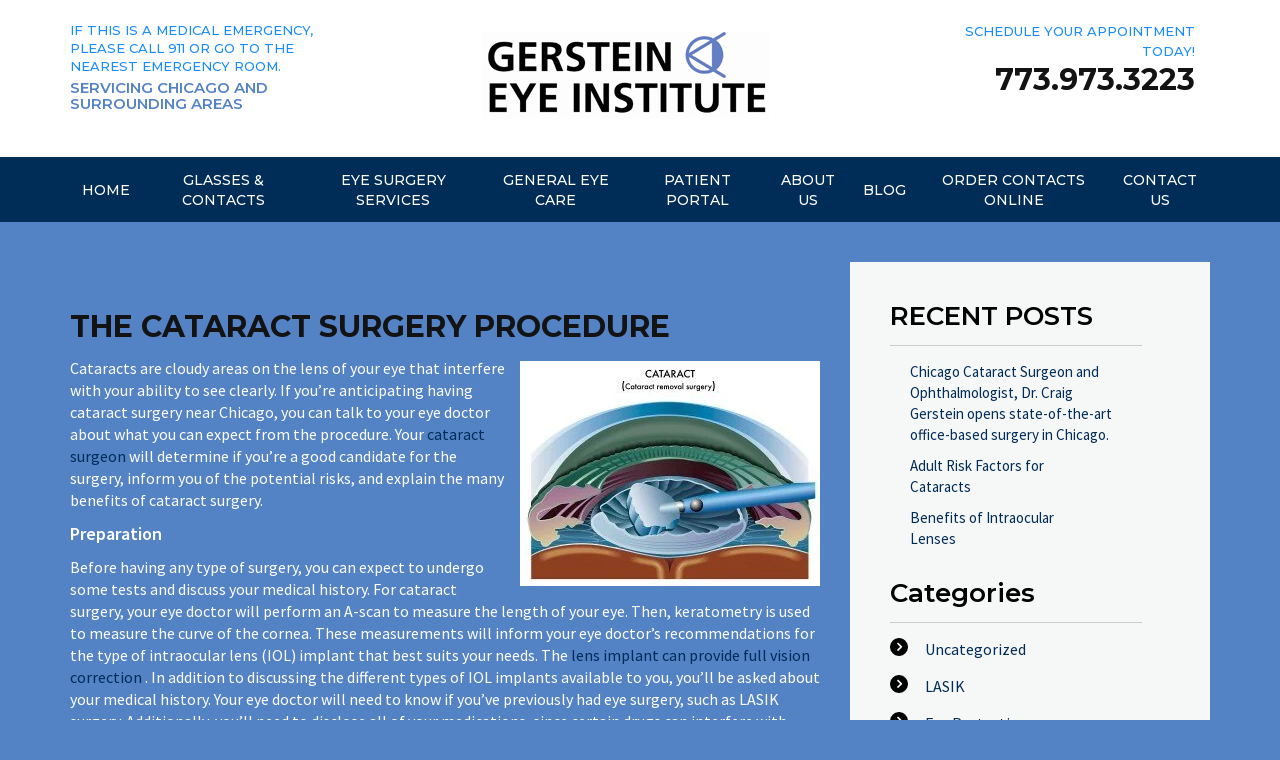

--- FILE ---
content_type: text/html; charset=UTF-8
request_url: https://www.gersteineye.com/blog/2015/03/the-cataract-surgery-procedure/
body_size: 31135
content:
<!DOCTYPE html>

<html lang="en-US" prefix="og: http://ogp.me/ns#">

<head>

	<meta charset="UTF-8"><script type="text/javascript">(window.NREUM||(NREUM={})).init={ajax:{deny_list:["bam.nr-data.net"]},feature_flags:["soft_nav"]};(window.NREUM||(NREUM={})).loader_config={licenseKey:"44d1003209",applicationID:"170984547",browserID:"170999372"};;/*! For license information please see nr-loader-rum-1.308.0.min.js.LICENSE.txt */
(()=>{var e,t,r={163:(e,t,r)=>{"use strict";r.d(t,{j:()=>E});var n=r(384),i=r(1741);var a=r(2555);r(860).K7.genericEvents;const s="experimental.resources",o="register",c=e=>{if(!e||"string"!=typeof e)return!1;try{document.createDocumentFragment().querySelector(e)}catch{return!1}return!0};var d=r(2614),u=r(944),l=r(8122);const f="[data-nr-mask]",g=e=>(0,l.a)(e,(()=>{const e={feature_flags:[],experimental:{allow_registered_children:!1,resources:!1},mask_selector:"*",block_selector:"[data-nr-block]",mask_input_options:{color:!1,date:!1,"datetime-local":!1,email:!1,month:!1,number:!1,range:!1,search:!1,tel:!1,text:!1,time:!1,url:!1,week:!1,textarea:!1,select:!1,password:!0}};return{ajax:{deny_list:void 0,block_internal:!0,enabled:!0,autoStart:!0},api:{get allow_registered_children(){return e.feature_flags.includes(o)||e.experimental.allow_registered_children},set allow_registered_children(t){e.experimental.allow_registered_children=t},duplicate_registered_data:!1},browser_consent_mode:{enabled:!1},distributed_tracing:{enabled:void 0,exclude_newrelic_header:void 0,cors_use_newrelic_header:void 0,cors_use_tracecontext_headers:void 0,allowed_origins:void 0},get feature_flags(){return e.feature_flags},set feature_flags(t){e.feature_flags=t},generic_events:{enabled:!0,autoStart:!0},harvest:{interval:30},jserrors:{enabled:!0,autoStart:!0},logging:{enabled:!0,autoStart:!0},metrics:{enabled:!0,autoStart:!0},obfuscate:void 0,page_action:{enabled:!0},page_view_event:{enabled:!0,autoStart:!0},page_view_timing:{enabled:!0,autoStart:!0},performance:{capture_marks:!1,capture_measures:!1,capture_detail:!0,resources:{get enabled(){return e.feature_flags.includes(s)||e.experimental.resources},set enabled(t){e.experimental.resources=t},asset_types:[],first_party_domains:[],ignore_newrelic:!0}},privacy:{cookies_enabled:!0},proxy:{assets:void 0,beacon:void 0},session:{expiresMs:d.wk,inactiveMs:d.BB},session_replay:{autoStart:!0,enabled:!1,preload:!1,sampling_rate:10,error_sampling_rate:100,collect_fonts:!1,inline_images:!1,fix_stylesheets:!0,mask_all_inputs:!0,get mask_text_selector(){return e.mask_selector},set mask_text_selector(t){c(t)?e.mask_selector="".concat(t,",").concat(f):""===t||null===t?e.mask_selector=f:(0,u.R)(5,t)},get block_class(){return"nr-block"},get ignore_class(){return"nr-ignore"},get mask_text_class(){return"nr-mask"},get block_selector(){return e.block_selector},set block_selector(t){c(t)?e.block_selector+=",".concat(t):""!==t&&(0,u.R)(6,t)},get mask_input_options(){return e.mask_input_options},set mask_input_options(t){t&&"object"==typeof t?e.mask_input_options={...t,password:!0}:(0,u.R)(7,t)}},session_trace:{enabled:!0,autoStart:!0},soft_navigations:{enabled:!0,autoStart:!0},spa:{enabled:!0,autoStart:!0},ssl:void 0,user_actions:{enabled:!0,elementAttributes:["id","className","tagName","type"]}}})());var p=r(6154),m=r(9324);let h=0;const v={buildEnv:m.F3,distMethod:m.Xs,version:m.xv,originTime:p.WN},b={consented:!1},y={appMetadata:{},get consented(){return this.session?.state?.consent||b.consented},set consented(e){b.consented=e},customTransaction:void 0,denyList:void 0,disabled:!1,harvester:void 0,isolatedBacklog:!1,isRecording:!1,loaderType:void 0,maxBytes:3e4,obfuscator:void 0,onerror:void 0,ptid:void 0,releaseIds:{},session:void 0,timeKeeper:void 0,registeredEntities:[],jsAttributesMetadata:{bytes:0},get harvestCount(){return++h}},_=e=>{const t=(0,l.a)(e,y),r=Object.keys(v).reduce((e,t)=>(e[t]={value:v[t],writable:!1,configurable:!0,enumerable:!0},e),{});return Object.defineProperties(t,r)};var w=r(5701);const x=e=>{const t=e.startsWith("http");e+="/",r.p=t?e:"https://"+e};var R=r(7836),k=r(3241);const A={accountID:void 0,trustKey:void 0,agentID:void 0,licenseKey:void 0,applicationID:void 0,xpid:void 0},S=e=>(0,l.a)(e,A),T=new Set;function E(e,t={},r,s){let{init:o,info:c,loader_config:d,runtime:u={},exposed:l=!0}=t;if(!c){const e=(0,n.pV)();o=e.init,c=e.info,d=e.loader_config}e.init=g(o||{}),e.loader_config=S(d||{}),c.jsAttributes??={},p.bv&&(c.jsAttributes.isWorker=!0),e.info=(0,a.D)(c);const f=e.init,m=[c.beacon,c.errorBeacon];T.has(e.agentIdentifier)||(f.proxy.assets&&(x(f.proxy.assets),m.push(f.proxy.assets)),f.proxy.beacon&&m.push(f.proxy.beacon),e.beacons=[...m],function(e){const t=(0,n.pV)();Object.getOwnPropertyNames(i.W.prototype).forEach(r=>{const n=i.W.prototype[r];if("function"!=typeof n||"constructor"===n)return;let a=t[r];e[r]&&!1!==e.exposed&&"micro-agent"!==e.runtime?.loaderType&&(t[r]=(...t)=>{const n=e[r](...t);return a?a(...t):n})})}(e),(0,n.US)("activatedFeatures",w.B)),u.denyList=[...f.ajax.deny_list||[],...f.ajax.block_internal?m:[]],u.ptid=e.agentIdentifier,u.loaderType=r,e.runtime=_(u),T.has(e.agentIdentifier)||(e.ee=R.ee.get(e.agentIdentifier),e.exposed=l,(0,k.W)({agentIdentifier:e.agentIdentifier,drained:!!w.B?.[e.agentIdentifier],type:"lifecycle",name:"initialize",feature:void 0,data:e.config})),T.add(e.agentIdentifier)}},384:(e,t,r)=>{"use strict";r.d(t,{NT:()=>s,US:()=>u,Zm:()=>o,bQ:()=>d,dV:()=>c,pV:()=>l});var n=r(6154),i=r(1863),a=r(1910);const s={beacon:"bam.nr-data.net",errorBeacon:"bam.nr-data.net"};function o(){return n.gm.NREUM||(n.gm.NREUM={}),void 0===n.gm.newrelic&&(n.gm.newrelic=n.gm.NREUM),n.gm.NREUM}function c(){let e=o();return e.o||(e.o={ST:n.gm.setTimeout,SI:n.gm.setImmediate||n.gm.setInterval,CT:n.gm.clearTimeout,XHR:n.gm.XMLHttpRequest,REQ:n.gm.Request,EV:n.gm.Event,PR:n.gm.Promise,MO:n.gm.MutationObserver,FETCH:n.gm.fetch,WS:n.gm.WebSocket},(0,a.i)(...Object.values(e.o))),e}function d(e,t){let r=o();r.initializedAgents??={},t.initializedAt={ms:(0,i.t)(),date:new Date},r.initializedAgents[e]=t}function u(e,t){o()[e]=t}function l(){return function(){let e=o();const t=e.info||{};e.info={beacon:s.beacon,errorBeacon:s.errorBeacon,...t}}(),function(){let e=o();const t=e.init||{};e.init={...t}}(),c(),function(){let e=o();const t=e.loader_config||{};e.loader_config={...t}}(),o()}},782:(e,t,r)=>{"use strict";r.d(t,{T:()=>n});const n=r(860).K7.pageViewTiming},860:(e,t,r)=>{"use strict";r.d(t,{$J:()=>u,K7:()=>c,P3:()=>d,XX:()=>i,Yy:()=>o,df:()=>a,qY:()=>n,v4:()=>s});const n="events",i="jserrors",a="browser/blobs",s="rum",o="browser/logs",c={ajax:"ajax",genericEvents:"generic_events",jserrors:i,logging:"logging",metrics:"metrics",pageAction:"page_action",pageViewEvent:"page_view_event",pageViewTiming:"page_view_timing",sessionReplay:"session_replay",sessionTrace:"session_trace",softNav:"soft_navigations",spa:"spa"},d={[c.pageViewEvent]:1,[c.pageViewTiming]:2,[c.metrics]:3,[c.jserrors]:4,[c.spa]:5,[c.ajax]:6,[c.sessionTrace]:7,[c.softNav]:8,[c.sessionReplay]:9,[c.logging]:10,[c.genericEvents]:11},u={[c.pageViewEvent]:s,[c.pageViewTiming]:n,[c.ajax]:n,[c.spa]:n,[c.softNav]:n,[c.metrics]:i,[c.jserrors]:i,[c.sessionTrace]:a,[c.sessionReplay]:a,[c.logging]:o,[c.genericEvents]:"ins"}},944:(e,t,r)=>{"use strict";r.d(t,{R:()=>i});var n=r(3241);function i(e,t){"function"==typeof console.debug&&(console.debug("New Relic Warning: https://github.com/newrelic/newrelic-browser-agent/blob/main/docs/warning-codes.md#".concat(e),t),(0,n.W)({agentIdentifier:null,drained:null,type:"data",name:"warn",feature:"warn",data:{code:e,secondary:t}}))}},1687:(e,t,r)=>{"use strict";r.d(t,{Ak:()=>d,Ze:()=>f,x3:()=>u});var n=r(3241),i=r(7836),a=r(3606),s=r(860),o=r(2646);const c={};function d(e,t){const r={staged:!1,priority:s.P3[t]||0};l(e),c[e].get(t)||c[e].set(t,r)}function u(e,t){e&&c[e]&&(c[e].get(t)&&c[e].delete(t),p(e,t,!1),c[e].size&&g(e))}function l(e){if(!e)throw new Error("agentIdentifier required");c[e]||(c[e]=new Map)}function f(e="",t="feature",r=!1){if(l(e),!e||!c[e].get(t)||r)return p(e,t);c[e].get(t).staged=!0,g(e)}function g(e){const t=Array.from(c[e]);t.every(([e,t])=>t.staged)&&(t.sort((e,t)=>e[1].priority-t[1].priority),t.forEach(([t])=>{c[e].delete(t),p(e,t)}))}function p(e,t,r=!0){const s=e?i.ee.get(e):i.ee,c=a.i.handlers;if(!s.aborted&&s.backlog&&c){if((0,n.W)({agentIdentifier:e,type:"lifecycle",name:"drain",feature:t}),r){const e=s.backlog[t],r=c[t];if(r){for(let t=0;e&&t<e.length;++t)m(e[t],r);Object.entries(r).forEach(([e,t])=>{Object.values(t||{}).forEach(t=>{t[0]?.on&&t[0]?.context()instanceof o.y&&t[0].on(e,t[1])})})}}s.isolatedBacklog||delete c[t],s.backlog[t]=null,s.emit("drain-"+t,[])}}function m(e,t){var r=e[1];Object.values(t[r]||{}).forEach(t=>{var r=e[0];if(t[0]===r){var n=t[1],i=e[3],a=e[2];n.apply(i,a)}})}},1738:(e,t,r)=>{"use strict";r.d(t,{U:()=>g,Y:()=>f});var n=r(3241),i=r(9908),a=r(1863),s=r(944),o=r(5701),c=r(3969),d=r(8362),u=r(860),l=r(4261);function f(e,t,r,a){const f=a||r;!f||f[e]&&f[e]!==d.d.prototype[e]||(f[e]=function(){(0,i.p)(c.xV,["API/"+e+"/called"],void 0,u.K7.metrics,r.ee),(0,n.W)({agentIdentifier:r.agentIdentifier,drained:!!o.B?.[r.agentIdentifier],type:"data",name:"api",feature:l.Pl+e,data:{}});try{return t.apply(this,arguments)}catch(e){(0,s.R)(23,e)}})}function g(e,t,r,n,s){const o=e.info;null===r?delete o.jsAttributes[t]:o.jsAttributes[t]=r,(s||null===r)&&(0,i.p)(l.Pl+n,[(0,a.t)(),t,r],void 0,"session",e.ee)}},1741:(e,t,r)=>{"use strict";r.d(t,{W:()=>a});var n=r(944),i=r(4261);class a{#e(e,...t){if(this[e]!==a.prototype[e])return this[e](...t);(0,n.R)(35,e)}addPageAction(e,t){return this.#e(i.hG,e,t)}register(e){return this.#e(i.eY,e)}recordCustomEvent(e,t){return this.#e(i.fF,e,t)}setPageViewName(e,t){return this.#e(i.Fw,e,t)}setCustomAttribute(e,t,r){return this.#e(i.cD,e,t,r)}noticeError(e,t){return this.#e(i.o5,e,t)}setUserId(e,t=!1){return this.#e(i.Dl,e,t)}setApplicationVersion(e){return this.#e(i.nb,e)}setErrorHandler(e){return this.#e(i.bt,e)}addRelease(e,t){return this.#e(i.k6,e,t)}log(e,t){return this.#e(i.$9,e,t)}start(){return this.#e(i.d3)}finished(e){return this.#e(i.BL,e)}recordReplay(){return this.#e(i.CH)}pauseReplay(){return this.#e(i.Tb)}addToTrace(e){return this.#e(i.U2,e)}setCurrentRouteName(e){return this.#e(i.PA,e)}interaction(e){return this.#e(i.dT,e)}wrapLogger(e,t,r){return this.#e(i.Wb,e,t,r)}measure(e,t){return this.#e(i.V1,e,t)}consent(e){return this.#e(i.Pv,e)}}},1863:(e,t,r)=>{"use strict";function n(){return Math.floor(performance.now())}r.d(t,{t:()=>n})},1910:(e,t,r)=>{"use strict";r.d(t,{i:()=>a});var n=r(944);const i=new Map;function a(...e){return e.every(e=>{if(i.has(e))return i.get(e);const t="function"==typeof e?e.toString():"",r=t.includes("[native code]"),a=t.includes("nrWrapper");return r||a||(0,n.R)(64,e?.name||t),i.set(e,r),r})}},2555:(e,t,r)=>{"use strict";r.d(t,{D:()=>o,f:()=>s});var n=r(384),i=r(8122);const a={beacon:n.NT.beacon,errorBeacon:n.NT.errorBeacon,licenseKey:void 0,applicationID:void 0,sa:void 0,queueTime:void 0,applicationTime:void 0,ttGuid:void 0,user:void 0,account:void 0,product:void 0,extra:void 0,jsAttributes:{},userAttributes:void 0,atts:void 0,transactionName:void 0,tNamePlain:void 0};function s(e){try{return!!e.licenseKey&&!!e.errorBeacon&&!!e.applicationID}catch(e){return!1}}const o=e=>(0,i.a)(e,a)},2614:(e,t,r)=>{"use strict";r.d(t,{BB:()=>s,H3:()=>n,g:()=>d,iL:()=>c,tS:()=>o,uh:()=>i,wk:()=>a});const n="NRBA",i="SESSION",a=144e5,s=18e5,o={STARTED:"session-started",PAUSE:"session-pause",RESET:"session-reset",RESUME:"session-resume",UPDATE:"session-update"},c={SAME_TAB:"same-tab",CROSS_TAB:"cross-tab"},d={OFF:0,FULL:1,ERROR:2}},2646:(e,t,r)=>{"use strict";r.d(t,{y:()=>n});class n{constructor(e){this.contextId=e}}},2843:(e,t,r)=>{"use strict";r.d(t,{G:()=>a,u:()=>i});var n=r(3878);function i(e,t=!1,r,i){(0,n.DD)("visibilitychange",function(){if(t)return void("hidden"===document.visibilityState&&e());e(document.visibilityState)},r,i)}function a(e,t,r){(0,n.sp)("pagehide",e,t,r)}},3241:(e,t,r)=>{"use strict";r.d(t,{W:()=>a});var n=r(6154);const i="newrelic";function a(e={}){try{n.gm.dispatchEvent(new CustomEvent(i,{detail:e}))}catch(e){}}},3606:(e,t,r)=>{"use strict";r.d(t,{i:()=>a});var n=r(9908);a.on=s;var i=a.handlers={};function a(e,t,r,a){s(a||n.d,i,e,t,r)}function s(e,t,r,i,a){a||(a="feature"),e||(e=n.d);var s=t[a]=t[a]||{};(s[r]=s[r]||[]).push([e,i])}},3878:(e,t,r)=>{"use strict";function n(e,t){return{capture:e,passive:!1,signal:t}}function i(e,t,r=!1,i){window.addEventListener(e,t,n(r,i))}function a(e,t,r=!1,i){document.addEventListener(e,t,n(r,i))}r.d(t,{DD:()=>a,jT:()=>n,sp:()=>i})},3969:(e,t,r)=>{"use strict";r.d(t,{TZ:()=>n,XG:()=>o,rs:()=>i,xV:()=>s,z_:()=>a});const n=r(860).K7.metrics,i="sm",a="cm",s="storeSupportabilityMetrics",o="storeEventMetrics"},4234:(e,t,r)=>{"use strict";r.d(t,{W:()=>a});var n=r(7836),i=r(1687);class a{constructor(e,t){this.agentIdentifier=e,this.ee=n.ee.get(e),this.featureName=t,this.blocked=!1}deregisterDrain(){(0,i.x3)(this.agentIdentifier,this.featureName)}}},4261:(e,t,r)=>{"use strict";r.d(t,{$9:()=>d,BL:()=>o,CH:()=>g,Dl:()=>_,Fw:()=>y,PA:()=>h,Pl:()=>n,Pv:()=>k,Tb:()=>l,U2:()=>a,V1:()=>R,Wb:()=>x,bt:()=>b,cD:()=>v,d3:()=>w,dT:()=>c,eY:()=>p,fF:()=>f,hG:()=>i,k6:()=>s,nb:()=>m,o5:()=>u});const n="api-",i="addPageAction",a="addToTrace",s="addRelease",o="finished",c="interaction",d="log",u="noticeError",l="pauseReplay",f="recordCustomEvent",g="recordReplay",p="register",m="setApplicationVersion",h="setCurrentRouteName",v="setCustomAttribute",b="setErrorHandler",y="setPageViewName",_="setUserId",w="start",x="wrapLogger",R="measure",k="consent"},5289:(e,t,r)=>{"use strict";r.d(t,{GG:()=>s,Qr:()=>c,sB:()=>o});var n=r(3878),i=r(6389);function a(){return"undefined"==typeof document||"complete"===document.readyState}function s(e,t){if(a())return e();const r=(0,i.J)(e),s=setInterval(()=>{a()&&(clearInterval(s),r())},500);(0,n.sp)("load",r,t)}function o(e){if(a())return e();(0,n.DD)("DOMContentLoaded",e)}function c(e){if(a())return e();(0,n.sp)("popstate",e)}},5607:(e,t,r)=>{"use strict";r.d(t,{W:()=>n});const n=(0,r(9566).bz)()},5701:(e,t,r)=>{"use strict";r.d(t,{B:()=>a,t:()=>s});var n=r(3241);const i=new Set,a={};function s(e,t){const r=t.agentIdentifier;a[r]??={},e&&"object"==typeof e&&(i.has(r)||(t.ee.emit("rumresp",[e]),a[r]=e,i.add(r),(0,n.W)({agentIdentifier:r,loaded:!0,drained:!0,type:"lifecycle",name:"load",feature:void 0,data:e})))}},6154:(e,t,r)=>{"use strict";r.d(t,{OF:()=>c,RI:()=>i,WN:()=>u,bv:()=>a,eN:()=>l,gm:()=>s,mw:()=>o,sb:()=>d});var n=r(1863);const i="undefined"!=typeof window&&!!window.document,a="undefined"!=typeof WorkerGlobalScope&&("undefined"!=typeof self&&self instanceof WorkerGlobalScope&&self.navigator instanceof WorkerNavigator||"undefined"!=typeof globalThis&&globalThis instanceof WorkerGlobalScope&&globalThis.navigator instanceof WorkerNavigator),s=i?window:"undefined"!=typeof WorkerGlobalScope&&("undefined"!=typeof self&&self instanceof WorkerGlobalScope&&self||"undefined"!=typeof globalThis&&globalThis instanceof WorkerGlobalScope&&globalThis),o=Boolean("hidden"===s?.document?.visibilityState),c=/iPad|iPhone|iPod/.test(s.navigator?.userAgent),d=c&&"undefined"==typeof SharedWorker,u=((()=>{const e=s.navigator?.userAgent?.match(/Firefox[/\s](\d+\.\d+)/);Array.isArray(e)&&e.length>=2&&e[1]})(),Date.now()-(0,n.t)()),l=()=>"undefined"!=typeof PerformanceNavigationTiming&&s?.performance?.getEntriesByType("navigation")?.[0]?.responseStart},6389:(e,t,r)=>{"use strict";function n(e,t=500,r={}){const n=r?.leading||!1;let i;return(...r)=>{n&&void 0===i&&(e.apply(this,r),i=setTimeout(()=>{i=clearTimeout(i)},t)),n||(clearTimeout(i),i=setTimeout(()=>{e.apply(this,r)},t))}}function i(e){let t=!1;return(...r)=>{t||(t=!0,e.apply(this,r))}}r.d(t,{J:()=>i,s:()=>n})},6630:(e,t,r)=>{"use strict";r.d(t,{T:()=>n});const n=r(860).K7.pageViewEvent},7699:(e,t,r)=>{"use strict";r.d(t,{It:()=>a,KC:()=>o,No:()=>i,qh:()=>s});var n=r(860);const i=16e3,a=1e6,s="SESSION_ERROR",o={[n.K7.logging]:!0,[n.K7.genericEvents]:!1,[n.K7.jserrors]:!1,[n.K7.ajax]:!1}},7836:(e,t,r)=>{"use strict";r.d(t,{P:()=>o,ee:()=>c});var n=r(384),i=r(8990),a=r(2646),s=r(5607);const o="nr@context:".concat(s.W),c=function e(t,r){var n={},s={},u={},l=!1;try{l=16===r.length&&d.initializedAgents?.[r]?.runtime.isolatedBacklog}catch(e){}var f={on:p,addEventListener:p,removeEventListener:function(e,t){var r=n[e];if(!r)return;for(var i=0;i<r.length;i++)r[i]===t&&r.splice(i,1)},emit:function(e,r,n,i,a){!1!==a&&(a=!0);if(c.aborted&&!i)return;t&&a&&t.emit(e,r,n);var o=g(n);m(e).forEach(e=>{e.apply(o,r)});var d=v()[s[e]];d&&d.push([f,e,r,o]);return o},get:h,listeners:m,context:g,buffer:function(e,t){const r=v();if(t=t||"feature",f.aborted)return;Object.entries(e||{}).forEach(([e,n])=>{s[n]=t,t in r||(r[t]=[])})},abort:function(){f._aborted=!0,Object.keys(f.backlog).forEach(e=>{delete f.backlog[e]})},isBuffering:function(e){return!!v()[s[e]]},debugId:r,backlog:l?{}:t&&"object"==typeof t.backlog?t.backlog:{},isolatedBacklog:l};return Object.defineProperty(f,"aborted",{get:()=>{let e=f._aborted||!1;return e||(t&&(e=t.aborted),e)}}),f;function g(e){return e&&e instanceof a.y?e:e?(0,i.I)(e,o,()=>new a.y(o)):new a.y(o)}function p(e,t){n[e]=m(e).concat(t)}function m(e){return n[e]||[]}function h(t){return u[t]=u[t]||e(f,t)}function v(){return f.backlog}}(void 0,"globalEE"),d=(0,n.Zm)();d.ee||(d.ee=c)},8122:(e,t,r)=>{"use strict";r.d(t,{a:()=>i});var n=r(944);function i(e,t){try{if(!e||"object"!=typeof e)return(0,n.R)(3);if(!t||"object"!=typeof t)return(0,n.R)(4);const r=Object.create(Object.getPrototypeOf(t),Object.getOwnPropertyDescriptors(t)),a=0===Object.keys(r).length?e:r;for(let s in a)if(void 0!==e[s])try{if(null===e[s]){r[s]=null;continue}Array.isArray(e[s])&&Array.isArray(t[s])?r[s]=Array.from(new Set([...e[s],...t[s]])):"object"==typeof e[s]&&"object"==typeof t[s]?r[s]=i(e[s],t[s]):r[s]=e[s]}catch(e){r[s]||(0,n.R)(1,e)}return r}catch(e){(0,n.R)(2,e)}}},8362:(e,t,r)=>{"use strict";r.d(t,{d:()=>a});var n=r(9566),i=r(1741);class a extends i.W{agentIdentifier=(0,n.LA)(16)}},8374:(e,t,r)=>{r.nc=(()=>{try{return document?.currentScript?.nonce}catch(e){}return""})()},8990:(e,t,r)=>{"use strict";r.d(t,{I:()=>i});var n=Object.prototype.hasOwnProperty;function i(e,t,r){if(n.call(e,t))return e[t];var i=r();if(Object.defineProperty&&Object.keys)try{return Object.defineProperty(e,t,{value:i,writable:!0,enumerable:!1}),i}catch(e){}return e[t]=i,i}},9324:(e,t,r)=>{"use strict";r.d(t,{F3:()=>i,Xs:()=>a,xv:()=>n});const n="1.308.0",i="PROD",a="CDN"},9566:(e,t,r)=>{"use strict";r.d(t,{LA:()=>o,bz:()=>s});var n=r(6154);const i="xxxxxxxx-xxxx-4xxx-yxxx-xxxxxxxxxxxx";function a(e,t){return e?15&e[t]:16*Math.random()|0}function s(){const e=n.gm?.crypto||n.gm?.msCrypto;let t,r=0;return e&&e.getRandomValues&&(t=e.getRandomValues(new Uint8Array(30))),i.split("").map(e=>"x"===e?a(t,r++).toString(16):"y"===e?(3&a()|8).toString(16):e).join("")}function o(e){const t=n.gm?.crypto||n.gm?.msCrypto;let r,i=0;t&&t.getRandomValues&&(r=t.getRandomValues(new Uint8Array(e)));const s=[];for(var o=0;o<e;o++)s.push(a(r,i++).toString(16));return s.join("")}},9908:(e,t,r)=>{"use strict";r.d(t,{d:()=>n,p:()=>i});var n=r(7836).ee.get("handle");function i(e,t,r,i,a){a?(a.buffer([e],i),a.emit(e,t,r)):(n.buffer([e],i),n.emit(e,t,r))}}},n={};function i(e){var t=n[e];if(void 0!==t)return t.exports;var a=n[e]={exports:{}};return r[e](a,a.exports,i),a.exports}i.m=r,i.d=(e,t)=>{for(var r in t)i.o(t,r)&&!i.o(e,r)&&Object.defineProperty(e,r,{enumerable:!0,get:t[r]})},i.f={},i.e=e=>Promise.all(Object.keys(i.f).reduce((t,r)=>(i.f[r](e,t),t),[])),i.u=e=>"nr-rum-1.308.0.min.js",i.o=(e,t)=>Object.prototype.hasOwnProperty.call(e,t),e={},t="NRBA-1.308.0.PROD:",i.l=(r,n,a,s)=>{if(e[r])e[r].push(n);else{var o,c;if(void 0!==a)for(var d=document.getElementsByTagName("script"),u=0;u<d.length;u++){var l=d[u];if(l.getAttribute("src")==r||l.getAttribute("data-webpack")==t+a){o=l;break}}if(!o){c=!0;var f={296:"sha512-+MIMDsOcckGXa1EdWHqFNv7P+JUkd5kQwCBr3KE6uCvnsBNUrdSt4a/3/L4j4TxtnaMNjHpza2/erNQbpacJQA=="};(o=document.createElement("script")).charset="utf-8",i.nc&&o.setAttribute("nonce",i.nc),o.setAttribute("data-webpack",t+a),o.src=r,0!==o.src.indexOf(window.location.origin+"/")&&(o.crossOrigin="anonymous"),f[s]&&(o.integrity=f[s])}e[r]=[n];var g=(t,n)=>{o.onerror=o.onload=null,clearTimeout(p);var i=e[r];if(delete e[r],o.parentNode&&o.parentNode.removeChild(o),i&&i.forEach(e=>e(n)),t)return t(n)},p=setTimeout(g.bind(null,void 0,{type:"timeout",target:o}),12e4);o.onerror=g.bind(null,o.onerror),o.onload=g.bind(null,o.onload),c&&document.head.appendChild(o)}},i.r=e=>{"undefined"!=typeof Symbol&&Symbol.toStringTag&&Object.defineProperty(e,Symbol.toStringTag,{value:"Module"}),Object.defineProperty(e,"__esModule",{value:!0})},i.p="https://js-agent.newrelic.com/",(()=>{var e={374:0,840:0};i.f.j=(t,r)=>{var n=i.o(e,t)?e[t]:void 0;if(0!==n)if(n)r.push(n[2]);else{var a=new Promise((r,i)=>n=e[t]=[r,i]);r.push(n[2]=a);var s=i.p+i.u(t),o=new Error;i.l(s,r=>{if(i.o(e,t)&&(0!==(n=e[t])&&(e[t]=void 0),n)){var a=r&&("load"===r.type?"missing":r.type),s=r&&r.target&&r.target.src;o.message="Loading chunk "+t+" failed: ("+a+": "+s+")",o.name="ChunkLoadError",o.type=a,o.request=s,n[1](o)}},"chunk-"+t,t)}};var t=(t,r)=>{var n,a,[s,o,c]=r,d=0;if(s.some(t=>0!==e[t])){for(n in o)i.o(o,n)&&(i.m[n]=o[n]);if(c)c(i)}for(t&&t(r);d<s.length;d++)a=s[d],i.o(e,a)&&e[a]&&e[a][0](),e[a]=0},r=self["webpackChunk:NRBA-1.308.0.PROD"]=self["webpackChunk:NRBA-1.308.0.PROD"]||[];r.forEach(t.bind(null,0)),r.push=t.bind(null,r.push.bind(r))})(),(()=>{"use strict";i(8374);var e=i(8362),t=i(860);const r=Object.values(t.K7);var n=i(163);var a=i(9908),s=i(1863),o=i(4261),c=i(1738);var d=i(1687),u=i(4234),l=i(5289),f=i(6154),g=i(944),p=i(384);const m=e=>f.RI&&!0===e?.privacy.cookies_enabled;function h(e){return!!(0,p.dV)().o.MO&&m(e)&&!0===e?.session_trace.enabled}var v=i(6389),b=i(7699);class y extends u.W{constructor(e,t){super(e.agentIdentifier,t),this.agentRef=e,this.abortHandler=void 0,this.featAggregate=void 0,this.loadedSuccessfully=void 0,this.onAggregateImported=new Promise(e=>{this.loadedSuccessfully=e}),this.deferred=Promise.resolve(),!1===e.init[this.featureName].autoStart?this.deferred=new Promise((t,r)=>{this.ee.on("manual-start-all",(0,v.J)(()=>{(0,d.Ak)(e.agentIdentifier,this.featureName),t()}))}):(0,d.Ak)(e.agentIdentifier,t)}importAggregator(e,t,r={}){if(this.featAggregate)return;const n=async()=>{let n;await this.deferred;try{if(m(e.init)){const{setupAgentSession:t}=await i.e(296).then(i.bind(i,3305));n=t(e)}}catch(e){(0,g.R)(20,e),this.ee.emit("internal-error",[e]),(0,a.p)(b.qh,[e],void 0,this.featureName,this.ee)}try{if(!this.#t(this.featureName,n,e.init))return(0,d.Ze)(this.agentIdentifier,this.featureName),void this.loadedSuccessfully(!1);const{Aggregate:i}=await t();this.featAggregate=new i(e,r),e.runtime.harvester.initializedAggregates.push(this.featAggregate),this.loadedSuccessfully(!0)}catch(e){(0,g.R)(34,e),this.abortHandler?.(),(0,d.Ze)(this.agentIdentifier,this.featureName,!0),this.loadedSuccessfully(!1),this.ee&&this.ee.abort()}};f.RI?(0,l.GG)(()=>n(),!0):n()}#t(e,r,n){if(this.blocked)return!1;switch(e){case t.K7.sessionReplay:return h(n)&&!!r;case t.K7.sessionTrace:return!!r;default:return!0}}}var _=i(6630),w=i(2614),x=i(3241);class R extends y{static featureName=_.T;constructor(e){var t;super(e,_.T),this.setupInspectionEvents(e.agentIdentifier),t=e,(0,c.Y)(o.Fw,function(e,r){"string"==typeof e&&("/"!==e.charAt(0)&&(e="/"+e),t.runtime.customTransaction=(r||"http://custom.transaction")+e,(0,a.p)(o.Pl+o.Fw,[(0,s.t)()],void 0,void 0,t.ee))},t),this.importAggregator(e,()=>i.e(296).then(i.bind(i,3943)))}setupInspectionEvents(e){const t=(t,r)=>{t&&(0,x.W)({agentIdentifier:e,timeStamp:t.timeStamp,loaded:"complete"===t.target.readyState,type:"window",name:r,data:t.target.location+""})};(0,l.sB)(e=>{t(e,"DOMContentLoaded")}),(0,l.GG)(e=>{t(e,"load")}),(0,l.Qr)(e=>{t(e,"navigate")}),this.ee.on(w.tS.UPDATE,(t,r)=>{(0,x.W)({agentIdentifier:e,type:"lifecycle",name:"session",data:r})})}}class k extends e.d{constructor(e){var t;(super(),f.gm)?(this.features={},(0,p.bQ)(this.agentIdentifier,this),this.desiredFeatures=new Set(e.features||[]),this.desiredFeatures.add(R),(0,n.j)(this,e,e.loaderType||"agent"),t=this,(0,c.Y)(o.cD,function(e,r,n=!1){if("string"==typeof e){if(["string","number","boolean"].includes(typeof r)||null===r)return(0,c.U)(t,e,r,o.cD,n);(0,g.R)(40,typeof r)}else(0,g.R)(39,typeof e)},t),function(e){(0,c.Y)(o.Dl,function(t,r=!1){if("string"!=typeof t&&null!==t)return void(0,g.R)(41,typeof t);const n=e.info.jsAttributes["enduser.id"];r&&null!=n&&n!==t?(0,a.p)(o.Pl+"setUserIdAndResetSession",[t],void 0,"session",e.ee):(0,c.U)(e,"enduser.id",t,o.Dl,!0)},e)}(this),function(e){(0,c.Y)(o.nb,function(t){if("string"==typeof t||null===t)return(0,c.U)(e,"application.version",t,o.nb,!1);(0,g.R)(42,typeof t)},e)}(this),function(e){(0,c.Y)(o.d3,function(){e.ee.emit("manual-start-all")},e)}(this),function(e){(0,c.Y)(o.Pv,function(t=!0){if("boolean"==typeof t){if((0,a.p)(o.Pl+o.Pv,[t],void 0,"session",e.ee),e.runtime.consented=t,t){const t=e.features.page_view_event;t.onAggregateImported.then(e=>{const r=t.featAggregate;e&&!r.sentRum&&r.sendRum()})}}else(0,g.R)(65,typeof t)},e)}(this),this.run()):(0,g.R)(21)}get config(){return{info:this.info,init:this.init,loader_config:this.loader_config,runtime:this.runtime}}get api(){return this}run(){try{const e=function(e){const t={};return r.forEach(r=>{t[r]=!!e[r]?.enabled}),t}(this.init),n=[...this.desiredFeatures];n.sort((e,r)=>t.P3[e.featureName]-t.P3[r.featureName]),n.forEach(r=>{if(!e[r.featureName]&&r.featureName!==t.K7.pageViewEvent)return;if(r.featureName===t.K7.spa)return void(0,g.R)(67);const n=function(e){switch(e){case t.K7.ajax:return[t.K7.jserrors];case t.K7.sessionTrace:return[t.K7.ajax,t.K7.pageViewEvent];case t.K7.sessionReplay:return[t.K7.sessionTrace];case t.K7.pageViewTiming:return[t.K7.pageViewEvent];default:return[]}}(r.featureName).filter(e=>!(e in this.features));n.length>0&&(0,g.R)(36,{targetFeature:r.featureName,missingDependencies:n}),this.features[r.featureName]=new r(this)})}catch(e){(0,g.R)(22,e);for(const e in this.features)this.features[e].abortHandler?.();const t=(0,p.Zm)();delete t.initializedAgents[this.agentIdentifier]?.features,delete this.sharedAggregator;return t.ee.get(this.agentIdentifier).abort(),!1}}}var A=i(2843),S=i(782);class T extends y{static featureName=S.T;constructor(e){super(e,S.T),f.RI&&((0,A.u)(()=>(0,a.p)("docHidden",[(0,s.t)()],void 0,S.T,this.ee),!0),(0,A.G)(()=>(0,a.p)("winPagehide",[(0,s.t)()],void 0,S.T,this.ee)),this.importAggregator(e,()=>i.e(296).then(i.bind(i,2117))))}}var E=i(3969);class I extends y{static featureName=E.TZ;constructor(e){super(e,E.TZ),f.RI&&document.addEventListener("securitypolicyviolation",e=>{(0,a.p)(E.xV,["Generic/CSPViolation/Detected"],void 0,this.featureName,this.ee)}),this.importAggregator(e,()=>i.e(296).then(i.bind(i,9623)))}}new k({features:[R,T,I],loaderType:"lite"})})()})();</script>

	<meta name="viewport" content="width=device-width, initial-scale=1.0">

	<script type="text/javascript">

		var templateUrl = 'https://www.gersteineye.com/wp-content/themes/Riviera';

	</script>



	


	<title>Cataract Surgery Procedure | Chicago | Gerstein Eye Institute</title>
<script type="text/javascript">var rl_siteid = "014a9055-5d78-45b0-add7-9e37c923e936";</script> <script type="text/javascript" src="//cdn.rlets.com/capture_static/mms/mms.js" async="async"></script><meta name='robots' content='max-image-preview:large' />

<!-- This site is optimized with the Yoast SEO plugin v7.0.3 - https://yoast.com/wordpress/plugins/seo/ -->
<meta name="description" content="Are cataracts troubling your vision? Read Gerstein Eye Institute&#039;s blogs &amp; understand the whole cataract surgery procedure &amp; for more help, call us now!"/>
<link rel="canonical" href="https://www.gersteineye.com/blog/2015/03/the-cataract-surgery-procedure/" />
<meta property="og:locale" content="en_US" />
<meta property="og:type" content="article" />
<meta property="og:title" content="Cataract Surgery Procedure | Chicago | Gerstein Eye Institute" />
<meta property="og:description" content="Are cataracts troubling your vision? Read Gerstein Eye Institute&#039;s blogs &amp; understand the whole cataract surgery procedure &amp; for more help, call us now!" />
<meta property="og:url" content="https://www.gersteineye.com/blog/2015/03/the-cataract-surgery-procedure/" />
<meta property="og:site_name" content="Gerstein Eye Institute" />
<meta property="article:publisher" content="https://www.facebook.com/gersteineyeinstitute/" />
<meta property="article:section" content="Cataracts" />
<meta property="article:published_time" content="2015-03-12T08:55:00-05:00" />
<meta property="article:modified_time" content="2021-03-04T16:45:50-05:00" />
<meta property="og:updated_time" content="2021-03-04T16:45:50-05:00" />
<meta property="og:image" content="https://www.gersteineye.com/wp-content/uploads/2021/03/cataract-surgery-procedure-300x225.jpg" />
<meta property="og:image:secure_url" content="https://www.gersteineye.com/wp-content/uploads/2021/03/cataract-surgery-procedure-300x225.jpg" />
<meta name="twitter:card" content="summary_large_image" />
<meta name="twitter:description" content="Are cataracts troubling your vision? Read Gerstein Eye Institute&#039;s blogs &amp; understand the whole cataract surgery procedure &amp; for more help, call us now!" />
<meta name="twitter:title" content="Cataract Surgery Procedure | Chicago | Gerstein Eye Institute" />
<meta name="twitter:image" content="https://www.gersteineye.com/wp-content/uploads/2018/07/cataract-surgery-procedure.png" />
<script type='application/ld+json'>{"@context":"https:\/\/schema.org","@type":"Organization","url":"https:\/\/www.gersteineye.com\/","sameAs":["https:\/\/www.facebook.com\/gersteineyeinstitute\/","https:\/\/www.instagram.com\/gersteineyeinstitute\/","https:\/\/www.linkedin.com\/company\/gerstein-eye-institute","http:\/\/www.youtube.com\/@GersteinEyeInstituteChicago"],"@id":"#organization","name":"Gerstein Eye Institute","logo":"https:\/\/www.gersteineye.com\/wp-content\/uploads\/2020\/12\/gerstein-eye-institute-logo.png"}</script>
<!-- / Yoast SEO plugin. -->

<link rel='dns-prefetch' href='//www.gersteineye.com' />
<link rel='dns-prefetch' href='//fonts.googleapis.com' />
<link rel='dns-prefetch' href='//s.w.org' />
		<script type="text/javascript">
			window._wpemojiSettings = {"baseUrl":"https:\/\/s.w.org\/images\/core\/emoji\/13.1.0\/72x72\/","ext":".png","svgUrl":"https:\/\/s.w.org\/images\/core\/emoji\/13.1.0\/svg\/","svgExt":".svg","source":{"concatemoji":"https:\/\/www.gersteineye.com\/wp\/wp-includes\/js\/wp-emoji-release.min.js?ver=5.8.11"}};
			!function(e,a,t){var n,r,o,i=a.createElement("canvas"),p=i.getContext&&i.getContext("2d");function s(e,t){var a=String.fromCharCode;p.clearRect(0,0,i.width,i.height),p.fillText(a.apply(this,e),0,0);e=i.toDataURL();return p.clearRect(0,0,i.width,i.height),p.fillText(a.apply(this,t),0,0),e===i.toDataURL()}function c(e){var t=a.createElement("script");t.src=e,t.defer=t.type="text/javascript",a.getElementsByTagName("head")[0].appendChild(t)}for(o=Array("flag","emoji"),t.supports={everything:!0,everythingExceptFlag:!0},r=0;r<o.length;r++)t.supports[o[r]]=function(e){if(!p||!p.fillText)return!1;switch(p.textBaseline="top",p.font="600 32px Arial",e){case"flag":return s([127987,65039,8205,9895,65039],[127987,65039,8203,9895,65039])?!1:!s([55356,56826,55356,56819],[55356,56826,8203,55356,56819])&&!s([55356,57332,56128,56423,56128,56418,56128,56421,56128,56430,56128,56423,56128,56447],[55356,57332,8203,56128,56423,8203,56128,56418,8203,56128,56421,8203,56128,56430,8203,56128,56423,8203,56128,56447]);case"emoji":return!s([10084,65039,8205,55357,56613],[10084,65039,8203,55357,56613])}return!1}(o[r]),t.supports.everything=t.supports.everything&&t.supports[o[r]],"flag"!==o[r]&&(t.supports.everythingExceptFlag=t.supports.everythingExceptFlag&&t.supports[o[r]]);t.supports.everythingExceptFlag=t.supports.everythingExceptFlag&&!t.supports.flag,t.DOMReady=!1,t.readyCallback=function(){t.DOMReady=!0},t.supports.everything||(n=function(){t.readyCallback()},a.addEventListener?(a.addEventListener("DOMContentLoaded",n,!1),e.addEventListener("load",n,!1)):(e.attachEvent("onload",n),a.attachEvent("onreadystatechange",function(){"complete"===a.readyState&&t.readyCallback()})),(n=t.source||{}).concatemoji?c(n.concatemoji):n.wpemoji&&n.twemoji&&(c(n.twemoji),c(n.wpemoji)))}(window,document,window._wpemojiSettings);
		</script>
		<style type="text/css">
img.wp-smiley,
img.emoji {
	display: inline !important;
	border: none !important;
	box-shadow: none !important;
	height: 1em !important;
	width: 1em !important;
	margin: 0 .07em !important;
	vertical-align: -0.1em !important;
	background: none !important;
	padding: 0 !important;
}
</style>
	<link rel='stylesheet' id='wp-block-library-css'  href='https://www.gersteineye.com/wp/wp-includes/css/dist/block-library/style.min.css?ver=5.8.11' type='text/css' media='all' />
<link rel='stylesheet' id='easy_testimonial_style-css'  href='https://www.gersteineye.com/wp-content/plugins/easy-testimonials/include/assets/css/style.css?ver=5.8.11' type='text/css' media='all' />
<link rel='stylesheet' id='easy_testimonials_pro_style-css'  href='https://www.gersteineye.com/wp-content/plugins/easy-testimonials-pro/include/assets/css/easy_testimonials_pro.css?ver=5.8.11' type='text/css' media='all' />
<style id='easy_testimonials_pro_style-inline-css' type='text/css'>
.easy_t_single_testimonial .testimonial-body, .easy_t_single_testimonial blockquote.easy_testimonial {  } .easy_t_single_testimonial .easy_t_star_filled, .easy_t_single_testimonial .dashicons-star-filled {  } .easy_t_single_testimonial .easy_t_ratings {  } .easy_t_single_testimonial .date {  } .easy_t_single_testimonial .testimonial-position {  } .easy_t_single_testimonial .testimonial-client {  } .easy_t_single_testimonial .testimonial-other {  } 
</style>
<link rel='stylesheet' id='easy_testimonials_pro_style_new-css'  href='https://www.gersteineye.com/wp-content/plugins/easy-testimonials-pro/include/assets/css/easy_testimonials_pro_new.css?ver=5.8.11' type='text/css' media='all' />
<link rel='stylesheet' id='easy_testimonials_pro_style_ioni-css'  href='https://www.gersteineye.com/wp-content/plugins/easy-testimonials-pro/include/assets/css/ionicons.min.css?ver=5.8.11' type='text/css' media='all' />
<link rel='stylesheet' id='easy_testimonials_pro_style_new_responsive-css'  href='https://www.gersteineye.com/wp-content/plugins/easy-testimonials-pro/include/assets/css/responsive.css?ver=5.8.11' type='text/css' media='all' />
<link rel='stylesheet' id='easy_testimonial_rateit_style-css'  href='https://www.gersteineye.com/wp-content/plugins/easy-testimonials-pro/include/assets/css/rateit.css?ver=5.8.11' type='text/css' media='all' />
<link rel='stylesheet' id='bootstrap-css'  href='https://www.gersteineye.com/wp-content/themes/Riviera/css/bootstrap.min.css?ver=5.8.11' type='text/css' media='all' />
<link rel='stylesheet' id='fontawesome-css'  href='https://www.gersteineye.com/wp-content/themes/Riviera/css/font-awesome.min.css?ver=5.8.11' type='text/css' media='all' />
<link rel='stylesheet' id='carousel-css'  href='https://www.gersteineye.com/wp-content/themes/Riviera/css/owl.carousel.min.css?ver=5.8.11' type='text/css' media='all' />
<link rel='stylesheet' id='default-css'  href='https://www.gersteineye.com/wp-content/themes/Riviera/css/owl.theme.default.min.css?ver=5.8.11' type='text/css' media='all' />
<link rel='stylesheet' id='animate-css'  href='https://www.gersteineye.com/wp-content/themes/Riviera/css/animate.min.css?ver=5.8.11' type='text/css' media='all' />
<link rel='stylesheet' id='font-lato-css'  href='https://fonts.googleapis.com/css?family=Lato%3A100%2C100i%2C300%2C300i%2C400%2C400i%2C700%2C700i%2C900%2C900i&#038;ver=5.8.11' type='text/css' media='all' />
<link rel='stylesheet' id='font-Montserrat-css'  href='https://fonts.googleapis.com/css?family=Montserrat%3A300%2C300i%2C400%2C400i%2C500%2C500i%2C600%2C600i%2C700%2C700i%2C800%2C800i&#038;ver=5.8.11' type='text/css' media='all' />
<link rel='stylesheet' id='stellarnav-css'  href='https://www.gersteineye.com/wp-content/themes/Riviera/css/stellarnav.css?ver=5.8.11' type='text/css' media='all' />
<link rel='stylesheet' id='style-css'  href='https://www.gersteineye.com/wp-content/themes/Riviera/css/style.css?ver=5.8.11' type='text/css' media='all' />
<script type='text/javascript' src='https://www.gersteineye.com/wp/wp-includes/js/jquery/jquery.min.js?ver=3.6.0' id='jquery-core-js'></script>
<script type='text/javascript' src='https://www.gersteineye.com/wp/wp-includes/js/jquery/jquery-migrate.min.js?ver=3.3.2' id='jquery-migrate-js'></script>
<link rel="https://api.w.org/" href="https://www.gersteineye.com/wp-json/" /><link rel="alternate" type="application/json" href="https://www.gersteineye.com/wp-json/wp/v2/posts/1213" /><link rel="EditURI" type="application/rsd+xml" title="RSD" href="https://www.gersteineye.com/wp/xmlrpc.php?rsd" />
<link rel="wlwmanifest" type="application/wlwmanifest+xml" href="https://www.gersteineye.com/wp/wp-includes/wlwmanifest.xml" /> 
<meta name="generator" content="WordPress 5.8.11" />
<link rel='shortlink' href='https://www.gersteineye.com/?p=1213' />
<link rel="alternate" type="application/json+oembed" href="https://www.gersteineye.com/wp-json/oembed/1.0/embed?url=https%3A%2F%2Fwww.gersteineye.com%2Fblog%2F2015%2F03%2Fthe-cataract-surgery-procedure%2F" />
<link rel="alternate" type="text/xml+oembed" href="https://www.gersteineye.com/wp-json/oembed/1.0/embed?url=https%3A%2F%2Fwww.gersteineye.com%2Fblog%2F2015%2F03%2Fthe-cataract-surgery-procedure%2F&#038;format=xml" />
<style type="text/css" media="screen"></style><style type="text/css" media="screen">@media (max-width: 728px) {}</style><style type="text/css" media="screen">@media (max-width: 320px) {}</style><meta name="generator" content="Powered by Slider Revolution 6.6.5 - responsive, Mobile-Friendly Slider Plugin for WordPress with comfortable drag and drop interface." />
<script>function setREVStartSize(e){
			//window.requestAnimationFrame(function() {
				window.RSIW = window.RSIW===undefined ? window.innerWidth : window.RSIW;
				window.RSIH = window.RSIH===undefined ? window.innerHeight : window.RSIH;
				try {
					var pw = document.getElementById(e.c).parentNode.offsetWidth,
						newh;
					pw = pw===0 || isNaN(pw) || (e.l=="fullwidth" || e.layout=="fullwidth") ? window.RSIW : pw;
					e.tabw = e.tabw===undefined ? 0 : parseInt(e.tabw);
					e.thumbw = e.thumbw===undefined ? 0 : parseInt(e.thumbw);
					e.tabh = e.tabh===undefined ? 0 : parseInt(e.tabh);
					e.thumbh = e.thumbh===undefined ? 0 : parseInt(e.thumbh);
					e.tabhide = e.tabhide===undefined ? 0 : parseInt(e.tabhide);
					e.thumbhide = e.thumbhide===undefined ? 0 : parseInt(e.thumbhide);
					e.mh = e.mh===undefined || e.mh=="" || e.mh==="auto" ? 0 : parseInt(e.mh,0);
					if(e.layout==="fullscreen" || e.l==="fullscreen")
						newh = Math.max(e.mh,window.RSIH);
					else{
						e.gw = Array.isArray(e.gw) ? e.gw : [e.gw];
						for (var i in e.rl) if (e.gw[i]===undefined || e.gw[i]===0) e.gw[i] = e.gw[i-1];
						e.gh = e.el===undefined || e.el==="" || (Array.isArray(e.el) && e.el.length==0)? e.gh : e.el;
						e.gh = Array.isArray(e.gh) ? e.gh : [e.gh];
						for (var i in e.rl) if (e.gh[i]===undefined || e.gh[i]===0) e.gh[i] = e.gh[i-1];
											
						var nl = new Array(e.rl.length),
							ix = 0,
							sl;
						e.tabw = e.tabhide>=pw ? 0 : e.tabw;
						e.thumbw = e.thumbhide>=pw ? 0 : e.thumbw;
						e.tabh = e.tabhide>=pw ? 0 : e.tabh;
						e.thumbh = e.thumbhide>=pw ? 0 : e.thumbh;
						for (var i in e.rl) nl[i] = e.rl[i]<window.RSIW ? 0 : e.rl[i];
						sl = nl[0];
						for (var i in nl) if (sl>nl[i] && nl[i]>0) { sl = nl[i]; ix=i;}
						var m = pw>(e.gw[ix]+e.tabw+e.thumbw) ? 1 : (pw-(e.tabw+e.thumbw)) / (e.gw[ix]);
						newh =  (e.gh[ix] * m) + (e.tabh + e.thumbh);
					}
					var el = document.getElementById(e.c);
					if (el!==null && el) el.style.height = newh+"px";
					el = document.getElementById(e.c+"_wrapper");
					if (el!==null && el) {
						el.style.height = newh+"px";
						el.style.display = "block";
					}
				} catch(e){
					console.log("Failure at Presize of Slider:" + e)
				}
			//});
		  };</script>
		<style type="text/css" id="wp-custom-css">
			@import url('https://fonts.googleapis.com/css?family=Montserrat:400,700|Source+Sans+Pro:300,400,400i,600');

/* common */
body {
	background-color:#5382C5;
	font-family: 'Source Sans Pro', sans-serif;
}
html {
	font-size: 16px;
}
h1,h2,h3,h4,h5 {
	font-family: 'Montserrat', sans-serif;
	font-weight: 400;
}
h1 {
	font-size: 32px;
	text-transform: uppercase;
	color: #002C58; 
}
h2, h3 {
	font-weight: 300;
	color: #000000;
}
a {
	color: #002C58;
}
a:hover, a:focus {
	color: #222222;
}
b,strong{
	font-weight:600;
	font-family: 'Source Sans Pro', sans-serif;
}

/* top nav */
.topnav{
	background-color: #FFFFFF;
	border-bottom: none;
}
.topnav .navbar-brand a{
	background-color:transparent;
}
.topnav .socials > label.stext p{
	color: #178BFF;
	font-size: 13px;
	font-weight:500;
	margin:0px;
	text-transform: uppercase;
	font-family: 'Montserrat', sans-serif;
}
.topnav .socials > label.stext h3{
	color: #5382C5;
	font-size: 15px;
	font-weight:600;
	margin-top:5px;
	text-transform: uppercase;
	font-family: 'Montserrat', sans-serif;
}
.topnav .contact > span{
	color: #178BFF;
	font-size: 13px;
	font-weight:500;
	text-transform: uppercase;
	font-family: 'Montserrat', sans-serif;
}
.topnav .contact > ul > li > a > b{
	color: #131313;
	font-size: 30px;
	font-weight:bold;
	font-family: 'Montserrat', sans-serif;
}
.topnav .contact, .topnav .socials {
	padding-top: 0px;
}
.topnav ul.sity > li > a {
	color:#FFFFFF;
	font-family: 'Montserrat', sans-serif;
}
.topnav ul.sity > li > a:hover, 
.topnav ul.sity > li > a:focus {
	color:#FFFFFF;
}

/* Bottom Nav */
.navbar-default.botmnav .navbar-nav > li {}
.navbar.navbar-default.botmnav.stic.page-nav {
	background-color: #002C58;
	border-top: none;
}
.navbar-default.botmnav .navbar-nav > li > a{
	color: #FFF;
	font-size: 14px;
	font-weight: 500;
	padding: 15px 15px;
	text-transform: uppercase;
	font-family: 'Montserrat', sans-serif;
}
.navbar-default.botmnav .navbar-nav > li > a:hover, 
.navbar-default.botmnav .navbar-nav > li > a:focus{
	color:#FFFFFF;
}
/* Sub menu */
.stellarnav.light ul ul {
	background: #FFFFFF;
	border-top: 1px solid #002C58;
}
.stellarnav.light ul ul li:first-child{
	border-top: 1px solid transparent;
}
.stellarnav.light ul ul li {
	border-top: 1px solid rgba(0,0,0,.15);
}
.stellarnav.light ul ul li a {
	color: #002C58;
	letter-spacing:0;
	font-size: 14px;
	font-weight: 500;
	padding: 10px 30px 10px 14px;
	text-transform: uppercase;
	font-family: 'Montserrat', sans-serif;
}
.stellarnav.light ul ul li a:hover{
	color: #FFFFFF; 
	background-color: #002C58;
}
.stellarnav.light ul ul.sub-menu li.current-menu-item a {
	color: #FFFFFF; 
	background-color: #002C58;
}

/* responsive */
@media (max-width:1380px){
	.navbar-default.botmnav .navbar-nav > li > a {
		padding: 12px 12px;
	}
}
@media (max-width:1199px){
	.navbar-default.botmnav .navbar-nav > li > a {
		padding: 12px 12px;
	}
}
@media (max-width:991px){
	.navbar-default.botmnav .navbar-nav > li > a {
		padding: 12px 7px;
		font-size: 12px;
	}	
	.topnav .contact > span {
		font-size: 11px;
	}
	.topnav .contact > ul > li > span {
		font-size: 15px;
	}
	.topnav .contact > ul > li > a > b {
		font-size: 17px;
	}
	.stext a img {
		max-width: 100px;
	}
	.contact span a img{
		max-width: 100px;
	}
	.topnav .contact, .topnav .socials {
		padding-top: 0px;
	}
}
@media (max-width: 1269px) and (min-width:768px){
	.navbar.navbar-default.botmnav.stic.ToTop {
		min-height: 47px;
		height: auto;
	}
}
@media (min-width: 769px){
	.stellarnav.light ul ul::before{
		border-top-color:#002C58;
	}
	.stellarnav.light ul ul ul.sub-menu{
		border-top:none;
	}
	.stellarnav.light ul ul ul.sub-menu::before {
		display: none;
	}
	.ToTop{
		padding-top:0px;
	}
.navbar.navbar-default.botmnav.stic.ToTop .navbar-nav > li > a {
 	   padding: 10px !important;
	}
}
@media (max-width: 768px){
	/*mobile toggle*/
	.menu-toggle.full.menu-toggle-top .icon-bar{
		background-color:#FFFFFF;
	}

	/*topmenu*/
	.navbar.topnav {
		border-bottom: none;
		background-color: #002C58;
	}

	/*bottommenu*/
	.navbar.navbar-default.botmnav.stic.page-nav{
		background-color: #FFFFFF;
		border-top: none;
	}
	.navbar.navbar-default.botmnav.stic.ToTop .navbar-brand{
		height:auto;
		width:auto;
	}
	.navbar.navbar-default.botmnav.stic.ToTop .navbar-brand img{
		max-width:150px;
	}
	.navbar.navbar-default.botmnav.stic.page-nav.ToTop{
		min-height:95px;
		max-height: 400px;
		overflow-y: auto;
	}
	.navbar-brand {}
	.navbar-brand > img {
		margin: auto;
	}
	.navbar-default.botmnav .navbar-nav > li > a {
		color: #FFF;
		font-size: 15px;
		padding: 15px 25px 15px 15px;
		text-transform: uppercase;
	}
	.navbar-default.botmnav .navbar-nav > .open > a,
	.navbar-default.botmnav .navbar-nav > li > a:hover, 
	.navbar-default.botmnav .navbar-nav > li > a:focus {
		color: #FFFFFF; 
		background-color: #000000;
	}
	.navbar-default .navbar-nav > .open > a, 
	.navbar-default .navbar-nav > .open > a:hover, 
	.navbar-default .navbar-nav > .open > a:focus {
		color: #FFFFFF; 
		background-color: #000000;
	}
	.nav .open > a, 
	.nav .open > a:hover, 
	.nav .open > a:focus {
		color: #FFFFFF; 
		background-color: #000000;
	}
	.botmnav .navbar-nav > li {}

	/*submenu*/
	.stellarnav.light ul ul {
		border-top: 1px solid transparent;
	}
	.stellarnav.mobile.light ul {
		background-color: #002C58;
	}
	.stellarnav.light ul ul li {}
	.stellarnav.light ul ul li > a{
		color: #FFF;
		font-size: 15px;
		padding-left:20px;
		text-transform: uppercase;
		text-align:left !important;
	}
	.stellarnav.light ul ul li a:hover{
		color: #FFFFFF; 
		background-color: #000000;
	}
	.stellarnav.light ul ul.sub-menu li.current-menu-item a {
		color: #FFFFFF; 
		background-color: #000000;
	}
	.navbar-default .navbar-nav > li > a.dd-toggle, .stellarnav .dd-toggle i{
		text-align:center !important;
	}
}

/* sldier */
.tp-caption{
	background-color: rgba(0,0,0,0.8) !important;
}
.toptitle{
	color: #FFFFFF;
	font-weight: 600 !important;
	text-transform: uppercase;
	font-family: 'Montserrat', sans-serif;
}
.midtitle{
	color: #1F8FFF;
	font-size:30px !important;
	text-transform: uppercase;
	font-weight: 300;
	font-family: 'Source Sans Pro', sans-serif;
}
.btngroup .btn.btn-yellow{
	width: auto !important;
	min-width: 212px;
	height: auto !important;
	font-size: 30px !important;
	max-width: 300px;
	color: #FFFFFF;
	padding: 12px 25px;
	border-color: #8F0206;
	background-color: #8F0206;
	text-shadow: 0px 0px 20px #000000;
	font-family: 'Ceviche One', sans-serif;
}
.btngroup .btn.btn-yellow:hover{
	background-color: #303030;
	border-color: #303030;
	color: #FFFFFF;
}

/* feature box */
.vfs-div{
	box-shadow: 0px 0px 5px #000000;
	border-top: solid 1px #002C58;
	border-bottom: solid 1px #002C58;
}
.blog-bg {
	background-color:transparent;
}
.vfs-div .blog-bg.color{
	background-image: -webkit-linear-gradient(left,#F2F2F2,#E6E6E6);
	background-image: -moz-linear-gradient(left,#F2F2F2,#E6E6E6);
	background-image: -o-linear-gradient(left,#F2F2F2,#E6E6E6);
	background-image: linear-gradient(to right,#F2F2F2,#E6E6E6);
}
.vfs-wrp:hover .vfs-div .blog-bg.color {
	background-color: #700005;
}
.c-featured-title{
	font-size:25px;
	color: #002B55 !important;
	text-transform: uppercase !important;
	font-weight: bold !important;
	font-family: 'Montserrat', sans-serif;
	text-shadow: none !important;
}
.c-featured-content{
	color: #00E !important;
	font-size:16px !important;
	font-weight: 500!important;
	font-family: 'Source Sans Pro', sans-serif !important;
}
.vfs-link{
	font-size:16px;
	font-weight:600;
	color: #002B55 !important;
	text-transform: capitalize !important;
	font-family: 'Source Sans Pro', sans-serif !important;
}
.vfs-link i{
	background-color:#00e;
	color:#FFF;
}
.vfs-div .info {
	background-color: rgba(0, 0, 0, 0.0);
}
.side-navhours{
	background-color: #F0F0F0;
}
.side-navhours h2 {
	background-image: -webkit-linear-gradient(top,#00284F,#004182);
	background-image: -moz-linear-gradient(top,#00284F,#004182);
	background-image: -o-linear-gradient(top,#00284F,#004182);
	background-image: linear-gradient(to bottom,#00284F,#004182);
	border-bottom: 5px solid #999999;
	padding: 10px 10px;
	color:#FFF;
	font-size:25px;
	font-weight:600;
	text-transform:uppercase;
	background-color: #002C58;
}
.side-navhours h3{
	color: #000000;
	padding:10px;
	margin-top:0px;
	font-size:16px;
	font-weight:600;
	font-family: 'Montserrat', sans-serif;
}
.side-navhours > ul > li {
	display: block;
	padding: 10px 15px;
	color: #0C0E16;
	border-bottom: 1px solid #d1d6dc;
	font-family: 'Source Sans Pro', sans-serif;
}

/* content part */
.content-part-left h1,
.content-part-left h1 strong,
.content-part-left h1 b{
	text-transform: uppercase;
	color: #002C58;
	line-height: 40px;
	font-weight:bold;
	font-size: 32px;
	font-family: 'Montserrat', sans-serif;
}
.content-part-left h2,
.content-part-left h2 strong{
	text-transform: none;
	font-size: 23px;
	color: #000000;
	font-weight: 600;
	font-family: 'Montserrat', sans-serif;
}
.content-part-left h3{
	color: #000000;
	margin-bottom: 20px;
	text-transform: none;
	font-weight: 600;
	font-size: 16px;
	font-family: 'Montserrat', sans-serif;
}
.content-part-left h3 strong {
	font-family: 'Montserrat', sans-serif;
}
.content-part-left a{
	color: #D4D8DB;
}
.content-part-left a:hover{
	color: #FFFFFF;
	text-decoration: underline !important;
}
.content-part-left p{
	color: #FFF;
	font-size: 17px;
	line-height: 24px;
	font-family: 'Prompt', sans-serif;
}
.text strong{
	color: #FFFFFF !important;
}
.content-part-left p strong,
.content-part-left p b{
	font-family: 'Source Sans Pro', sans-serif;
}
.content-part-left p strong a strong{
	font-weight:bold;
}
.content-part-left hr {
	border-top: 1px solid #474747;
}
.content-part-left ol{
	padding-left:30px;
}
.content-part-left ol li{
	font-size: 17px;
	line-height: 24px;
	color: #FFFFFF;
	list-style:inherit !important;
	font-family: 'Source Sans Pro', sans-serif;
}
.content-part-left ul {
	padding-left: 40px;
}
.content-part-left ul li strong a{
	color: #D4D8DB;
	font-family: 'Source Sans Pro', sans-serif;
}
.content-part-left ul{
	list-style:none;
}
.content-part-left ul li {
	list-style: inherit !important;
	color: #FFFFFF;
	font-size: 17px;
	line-height: 24px;
	position:relative;
	font-family: 'Source Sans Pro', sans-serif;
}
.content-part-left ul li::before {
	content: "• ";
	font-size: 30px;
	color: #D4D8DB;
	position: absolute;
	left: -20px;
	top: -3px;
}

/*certificates*/
.certificats {
	display:none;
}
.doctors {
	color: #FFF;
}

/*blog details*/
.blogsection {
	background-color: #5382C5;
}
.entry-title > a {
	color: #D4D8DB;
	text-transform: capitalize;
	font-weight:500 !important;
	font-family: 'Montserrat', sans-serif;
}
.entry-title > a:hover{
	color: #FFFFFF;
}
.blog-shrtdesc li div p{
	color: #FFFFFF;
	font-size: 15px;
	line-height: 24px;
	font-family: 'Source Sans Pro', sans-serif;
}
.entry-date {
	color: #D4D8DB;
	font-weight:500 !important;
	font-family: 'Montserrat', sans-serif;
}

/*blog page*/

.fullblog h1{
	font-size: 30px;
	text-transform: uppercase;
	line-height: 40px;
	color: #131313;
	font-weight: bold;
	font-family: 'Montserrat', sans-serif;
}
.fullblog p, .fullblog p b{
	font-size: 16px;
	color: #FFFFFF;
	margin:0px;
	font-family: 'Source Sans Pro', sans-serif !important;
}
.fullblog p strong{
	color: #FFFFFF;
	font-size:18px;
	font-family: 'Source Sans Pro', sans-serif;
}
.fullblog ul > li{
	color:#FFF;
	font-size:17px;
	font-family: 'Source Sans Pro', sans-serif;
}
.blg-titl > h3{
	color: #000;
	font-size: 26px;
	font-weight:600;
	text-transform: capitalize !important;
	font-family: 'Montserrat', sans-serif;
}
.blg-titl > .tit-line{
	background-color: #ccc;
}
.rpost li {
	margin: 10px 0px;
}
.rpost li div:last-child{
	color: #002C58;
	font-size: 15px;
	font-family: 'Source Sans Pro', sans-serif !important;
}
.rpost li a:hover div:last-child{
	color: #002C58;
}
.categpost li a{
	color: #002C58;
	font-family: 'Source Sans Pro', sans-serif !important;
}
.categpost li::before{
	background-color: #000;
	color:#FFF;
}
.blog-left .screen-reader-text{
	color: #FFFF;
	font-weight:600;
	font-family: 'Source Sans Pro', sans-serif !important;
}
.archive-list li a{
	color: #002C58 !important;
	font-family: 'Source Sans Pro', sans-serif !important;
}

/*blog from*/
.leave-comment h3.comment-reply-title{
	color: #131313;
	font-size: 35px;
	text-transform: none;
	font-family: 'Montserrat', sans-serif !important;
}
.logged-in-as a{
	color: #FFF;
	font-family: 'Source Sans Pro', sans-serif !important;
}
.logged-in-as a:hover{
	color:#FFFF;
}
.comment-form textarea{
	color: #FFF;
	padding:10px;
	border-color:#ccc;
	background-color:transparent;
	font-family: 'Source Sans Pro', sans-serif !important;
}
.form-submit > .submit{
	background-color: #222;
	border-color:#222;
	font-family: 'Source Sans Pro', sans-serif !important;
}
.form-submit > .submit:hover, 
.form-submit > .submit:focus{
	color:#222;
}

/* review*/
 blockquote.easy_testimonial {
	background-color: transparent !important;
}
.easy_testimonial_title{
	color: #D4D8DB !important;
	font-size: 18px !important; 
	font-weight:bold !important;
	font-family: 'Source Sans Pro', sans-serif !important;
}
.testimonial_body, .testimonial_body p {
	line-height: 1.6em !important;
	font-size: 18px !important; 
	font-style:normal;
	font-family: 'Source Sans Pro', sans-serif !important;
}
.style-card_style blockquote.easy_testimonial p.testimonial_author{
	border:none;
}
.style-card_style .date, .style-card_style .testimonial-other, .style-card_style .testimonial-client, .style-card_style .testimonial-position {
	color: #333333;
	font-style:normal;
	font-family: 'Source Sans Pro', sans-serif !important;
}
.style-card_style span.stars span {
	color: #f6c428;
}
.easy_t_field_wrap label{
	font-size: 16px;
	line-height: 1.6em;
	color: #FFFFFF;
	font-family: 'Source Sans Pro', sans-serif;
}
.easy_t_field_wrap input[type="submit"]{
	background-image:none;
	color:#FFFF;
	font-size:20px !important;
	width:100% !important;
	max-width: 100%;
	border:1px solid #fff;
	background-color: transparent;
	font-family: 'Source Sans Pro', sans-serif;
}
.easy_t_field_wrap input[type="submit"]:hover{
	color:#333333;
	border-color:#333333 !important;
}
.address-main.citycount{
	text-align: center;
	padding-top:0px;
}
.address-main.citycount h2{
	font-size:20px;
}
.address-main.citycount p{
	margin-bottom:5px !important;
}
.address-main.citycount h3{
	margin-bottom:0px !important;
}

/*right part*/
.content-part-right .gform_wrapper form{
	padding:0px;
}
.content-part-right .cnform{
	padding: 7%;
	background-image: -webkit-linear-gradient(top,#AFAFAF,#CCCCCC);
	background-image: -moz-linear-gradient(top,#AFAFAF,#CCCCCC);
	background-image: -o-linear-gradient(top,#AFAFAF,#CCCCCC);
	background-image: linear-gradient(to bottom,#AFAFAF,#CCCCCC);
	background-color: #CCCCCC;
}
.content-part-right .cnform h3.gform_title{
	display: block;
	color: #232323;
	font-weight: bold !important;
	font-size:23px !important;
	text-align: left;
	font-family: 'Montserrat', sans-serif;
	text-shadow: 1px 1px 1px rgba(255,255,255,0.686);
}
.contct{
	margin: 0px 6% !important;
	padding: 20px 0px !important;
}

/* contact form */
.gform_description {
	color: #002B55 !important;
	font-weight: 400 !important;
	font-size: 16px !important;
	text-align: left;
	font-family: 'Source Sans Pro', sans-serif;
}
.cnform .gform_body ul li label.gfield_label, .gform_wrapper .top_label .gfield_label {
    display: block !important;
    color:#000;
}
.gform_button.button{
	color: #fff;
	background-color: #002C58;
	padding: 12px 20px 12px 20px;
	font-size:16px !important;
	font-weight:normal;
	border:none;
	font-family: 'Source Sans Pro', sans-serif;
	text-shadow: 0px -1px 0px rgba(0,0,0,.8);
}
.gform_button.button:hover, .gform_button.button:focus{
	background-color: #004182;
	border:none;
	color: #000000;
	text-shadow: none;
	background-image: -webkit-linear-gradient(top,#D8D1D1,#747474);
	background-image: -moz-linear-gradient(top,#D8D1D1,#747474);
	background-image: -o-linear-gradient(top,#D8D1D1,#747474);
	background-image: linear-gradient(to bottom,#D8D1D1,#747474);
}
.gform_wrapper .top_label input.medium, 
.gform_wrapper .top_label select.medium,
.gform_wrapper .top_label textarea.textarea{
	border:none;
	color: #002346;
	font-size: 14px;
	margin: 0px 0px 8px 0px;
	background-color: #FFFFFF;
	border: solid 1px #FFFFFF;
	font-family: 'Source Sans Pro', sans-serif;
}
#gform_1 input::-webkit-input-placeholder {
	color: #002346;
}
#gform_1 input::-moz-placeholder{
	color: #002346; 
}
#gform_1 input:-ms-input-placeholder{
	color: #002346;
}
#gform_1 textarea:-ms-input-placeholder{
	color: #002346;
}
#gform_1 textarea::-webkit-input-placeholder {
	color: #002346; 
}
#gform_1 textarea::-moz-placeholder{
	color: #002346;
}

#gform_2 .gform_button.button{
	color: #282828;
	background-color: #f2f2f2;
	border-color:#ddd;
}
#gform_2 .gform_button.button:hover{
	background-color: #f8f8f8;
	border-color:#ddd;
	color: #000000;
}
#gform_2 ul li.gfield{
	width: 100% !important;
}
.frompg2 p{
	font-size: 1.4em; font-weight: 600; text-align: center;
}
#gform_2 .gfield_label{
	display:none !important;
}
#gform_2 .top_label input.medium, 
#gform_2 .top_label select.medium, 
#gform_2 .top_label textarea.textarea{
	background-color: transparent;
	border:none;
	padding: 1.5%;
	color:#999;
}
#gform_2 input::-webkit-input-placeholder {
	color:#999; 
	opacity:1;
}
#gform_2 input::-moz-placeholder{
	color:#999; 
	opacity:1;
}
#gform_2 input:-ms-input-placeholder{
	color:#999; 
	opacity:1;
}
#gform_2 textarea:-ms-input-placeholder{
	color:#999; 
	opacity:1;
}
#gform_2 textarea::-webkit-input-placeholder {
	color:#999; 
	opacity:1;;
}
#gform_2 textarea::-moz-placeholder{
	color:#999; 
	opacity:1;
}
#gform_2 .gform_button.button {
	color: #FFFF;
	background-color: #C92413;
	border-color: #C92413;
	padding: 8px !important;
	border-radius: 8px;
	margin-top:10px;
}
#gform_2 .gform_button.button:hover{
	background-color: #C92413;
	border-color:#C92413;
	color: #FFF;
}

/* contact us from*/
.c-form{}
.c-form .request-form.contactform.cnform{
	margin-left:0px;
}
.c-form .gform_wrapper h3.gform_title {
	color: #131313;
	font-size: 26px !important;
	font-weight:600 !important;
	font-family: 'Montserrat', sans-serif;
}
.c-form .gform_wrapper span.gform_description{
	color: #FFFfff !important;
	font-size: 14px;
	text-align:left;
	font-family: 'Source Sans Pro', sans-serif;
}
.c-form .gform_wrapper .top_label input.medium, .c-form .gform_wrapper .top_label select.medium, .c-form .gform_wrapper .top_label textarea.textarea{
	border:none;
	color: #303030;
	font-size: 14px;
	margin: 0px 0px 8px 0px;
	background-color: #ECECEC;
	font-family: 'Source Sans Pro', sans-serif;
}


/* footer */
.footer > .topfooter {
	background-color: #000000;
}
.footer > .botmfooter {
	border-top: solid 1px #5B6063;
	background-color: #333333;
}
.footerthird {
	border-left-color: #262525;
}
.footerfirst {
	border-right-color: #262525;
}

/* footer-navlink */
ul.footer-link li a{
	font-family: 'Source Sans Pro', sans-serif;
}
.foot-navlink ul > li > a{
	color:#FFFFFF !important;
	font-size: 16px;
	text-transform:capitalize;
	font-family: 'Source Sans Pro', sans-serif;
}
.foot-navlink ul > li > a:hover{
	color: #6BB5FF !important;
}

/*footer loaction details*/
.footerfirst .location-footer h1{
	font-size: 15px;
	font-weight:normal;	
	text-transform:capitalize !important;
	font-family: 'Source Sans Pro', sans-serif;
}
.footerfirst .location-footer p{
	font-size: 15px;
	color:#FFF !important;
	font-family: 'Source Sans Pro', sans-serif;
}
.footerfirst .location-footer p a{
	color: #FFF;
	font-family: 'Source Sans Pro', sans-serif;
}
.footerfirst .location-footer p a:hover,
.footerfirst .location-footer h1 a:hover{
	color:#6BB5FF;
}

/*footer phone details*/
.footersecond .location-phone-footer p{
	text-transform: capitalize;
	font-weight:400;
	margin-bottom:0px;
	font-size: 18px;
	font-family: 'Source Sans Pro', sans-serif;
}
.footersecond .location-phone-footer a,
.footersecond .location-phone-footer a strong{
	font-size: 20px;
	font-weight: 500 !important;
	color:#FFFFFF !important;
	font-family: 'Source Sans Pro', sans-serif !important;
}
.footerthird .socials > ul > li > a{
	background-color:#002C58;
	border-color:#002C58;
	border-radius:0px;
	color:#fff;
}
.footerthird .socials > ul > li > a:hover{
	background-color:#6BB5FF;
	border-color:#6BB5FF;
	color:#FFF;
}
#gform_4 ul li.gfield,
#gform_3 ul li.gfield{
        width: 100% !important;
    }
    #gform_4 .gfield_label,
    #gform_3 .gfield_label{
        display:block !important;
        color: #FFF;
    }
    #gform_4 .top_label input.medium, 
    #gform_4 .top_label select.medium, 
    #gform_4 .top_label textarea.textarea,
    #gform_3 .top_label input.medium, 
    #gform_3 .top_label select.medium, 
    #gform_3 .top_label textarea.textarea{
        background-color: #fff;
        border:1px solid #CCC !important;
        padding: 1%;
        color:#999 !important;
    }
    #gform_4 .gform_button.button,
    #gform_3 .gform_button.button{
        width:50% !important;
        color: #282828;
        background-color: #f2f2f2;
        border-color:#ddd;
        font-family: Arial, sans-serif;
        border: solid 1px #000;
    }
    #gform_4 li.gfield.field_description_below + li.gsection,
	#gform_3 li.gfield.field_description_below + li.gsection {
        margin-top: 0px !important;
        margin-bottom: 0;
        border: none;
    }
    #gform_4 h2.gsection_title,
    #gform_3 h2.gsection_title{
        color:#3b4c60;
    }
    #gform_4 .gform_button.button:hover,
    #gform_3 .gform_button.button:hover{
        color:#3b4c60!important;
    }
    #gform_4 input::-webkit-input-placeholder,
    #gform_3 input::-webkit-input-placeholder {
        color:#3b4c60; 
        opacity:1;
    }
    #gform_4 input::-moz-placeholder,
    #gform_3 input::-moz-placeholder{
        color:#3b4c60; 
        opacity:1;
    }
    #gform_4 input:-ms-input-placeholder,
    #gform_3 input:-ms-input-placeholder{
        color:#3b4c60; 
        opacity:1;
    }
    #gform_4 textarea:-ms-input-placeholder,
    #gform_3 textarea:-ms-input-placeholder{
        color:#3b4c60;
        opacity:1;
    }
    #gform_4 textarea::-webkit-input-placeholder,
    #gform_3 textarea::-webkit-input-placeholder {
        color:#3b4c60; 
        opacity:1;
    }
    #gform_4 textarea::-moz-placeholder,
    #gform_3 textarea::-moz-placeholder{
        color:#3b4c60; 
        opacity:1;
    }
	#gform_4 input.datepicker,
	#gform_3 input.datepicker {
        max-width: 96% !important;
    }
	#gform_4 img.ui-datepicker-trigger,
	#gform_3 img.ui-datepicker-trigger {
        width: 24px !important;
        height: 23px !important;
    }
    @media (max-width:768px){
        #gform_3 input.datepicker,
        #gform_4 input.datepicker {
            max-width: 85% !important;
        }
    }

/* default css */
.content-part-left{}
.content-part-right {
	background-color: transparent !important;
}
.footerfirst, .footerthird {
	min-height:128px;
}
@media (max-width: 1199px){
	.footerfirst, .footersecond{
		width: 50%;
	}
	.footerthird{
		width:100%;
	}
	.footerfirst, .footersecond {
		min-height: 85px;
	}
	.footerthird .socials{
		border-top-color:#262525;
	}
}
@media (max-width: 991px){
	.footerfirst, .footersecond{
		width: 100%;
	}
	.footerthird, .citydtil.foot.foot2{
		width:100%;
	}
	.footerfirst, .footerthird {
		min-height: 2px;
	}
	.footerthird .socials{
		border-top-color:#262525;
	}
	.blog-port.c-blog {
		max-width: 600px;
		margin: 20px auto 0px;
	}
}
@media (max-width: 768px){
	.footerfirst .location-footer, 
	.footersecond .location-phone-footer, 
	.footerthird .socials{
		border-bottom-color:#262525;
	}
	p img,
	h1 img,
	h2 img,
	h3 img,
	table tr td img{
		width: 100% !important;
		height:auto !important;
	}
	.citydtil.foot.foot2,
	.footersecond .location-phone-footer p{
		margin-top:0px;
	}
	.img-certi img {
		margin: 0px 0px;
	}
	.w-ul li {
		padding: 5px 6px 10px 40px;
		margin: 0.1em 0 0em 0%;
	}
	.w-ul li::before {
		font-size: 14px;
		top: 7px;
		left: 7px
	}
	.w-ul li::after {
		width: 25px;
		height: 25px;
	}
	.cs3 {
		border-bottom: none !important;
	}
}

/* --- BASIC WP ALIGNMENT STYLES --- */
img.alignright { float: right; margin: 0 0 1em 1em; }
img.alignleft { float: left; margin: 0 1em 1em 0; }
img.aligncenter { display: block; margin-left: auto; margin-right: auto; }
.alignright { float: right; }
.alignleft { float: left; }
.aligncenter { display: block; margin-left: auto; margin-right: auto; }


/* --- WIDEN BODY PHOTOS FOR MOBILE --- */
@media screen and (max-width: 768px) {
.alignright,.alignleft,.alignnone,.aligncenter {
	width: 100% !important;
}
}
/* --- END BASIC WP ALIGNMENT STYLES --- */

/* 062118 */
.foot h5 {
	color: #fff;
	font-family: 'Source Sans Pro', sans-serif;
}

/* COVID-19 Update */

/* COVID 19 NOTICE STYLING */

body:not(.home) .special-notice { display:none; }

.special-notice {
	padding: 15px 0;
	background: #F8EA8C !important;
}
.special-notice p {
	margin: 0;
	color: #000 !important;
}
.special-notice p a { color: #787878 !important; }
.special-notice p a:hover { color: #000 !important; }
@media (max-width: 767px) { 
.special-notice p strong, .special-notice p a {
	display: block;
}
}
p, b, strong, li, ul, ol, label {
	font-family: inherit;
}
.fullblog p, .blog-shrtdesc p {
	padding: 0;
	margin-top: 0;
	margin-bottom: 10px;
}
.fullblog ul, .fullblog ol, .blog-shrtdesc ul, .blog-shrtdesc ol{
	padding-left: 40px;
}
.fullblog li, .blog-shrtdesc > li ul li {
    list-style: disc !important;
	font-weight: inherit;
	font-size: 1rem;
	display: list-item;
}
.blog-shrtdesc > li ul li {
	padding: 0;
	border-bottom: 0;
}

/* PHI disclaimer */
ul#gform_fields_1 #phi-disclaimer { color: #002B55; }
#phi-disclaimer { margin-bottom: 0; }
.easy_t_field_wrap textarea#the-body~.easy_t_description { display: initial; }		</style>
		
	
<meta name="google-site-verification" content="Duh1Gwo5U2V2gS3Qd_d-Ny5yO3VptHy868fWBnXOMRE" />

<!-- Global site tag (gtag.js) - Google Analytics -->
<script async src="https://www.googletagmanager.com/gtag/js?id=UA-55788228-1"></script>
<script>
window.dataLayer = window.dataLayer || [];
function gtag(){dataLayer.push(arguments);}
gtag('js', new Date());

gtag('config', 'UA-55788228-1');
</script>

<!--<div class="special-notice">
    <p style="text-align:center;"><strong style="font-size: large">COVID-19 Alert</strong>   We have changed our procedures for COVID-19.   <a href="https://www.gersteineye.com/blog/2020/03/covid-19-alert/"> Learn More</a>
    </p>
</div> -->
</head>

<body class="post-template-default single single-post postid-1213 single-format-standard wp-custom-logo">
	<a class="skip-link screen-reader-text" href="#main-content">Skip to content</a>	


	<div class="divcontaint"> <!-- ./divcontaint -->	

		 

		
		<header class="Darken " id="masthead">
			
						<div class="navbar topnav  topnav-header stic mdlogo" role="banner"> 

							<div class="container">

								<div class="row">

									
										<a href="#" class="menu-toggle full menu-toggle-top" aria-label="Gerstein Eye Institute main menu" aria-expanded="false"><span class="icon-bar"></span><span class="icon-bar"></span><span class="icon-bar"></span></a>

									
									<div class="col-md-6 text-right visible-xs pull-right">

										<ul class="sity">

											
												
													<li><a href="tel:773.973.3223" aria-label="telephone">773.973.3223</a></li>

												
											
										</ul>

									</div>

									<div class="col-sm-3 socials hidden-xs">

										<label class="stext"><p class="hideformobile">If this is a medical emergency,<br>please call 911 or go to the nearest emergency room.</p>
<h3 class="hideformobile">Servicing Chicago and Surrounding Areas</h3></label>

										        <ul>
			
			
			
    		
    		
    		
    		
    		
    		
    		
    		
    		

    		
    		
    				</ul>
    
									</div>

									<div class="navbar-brand hidden-xs col-sm-6">

										<a class="mediumlogo" href="https://www.gersteineye.com">

											
												<center><img src="https://www.gersteineye.com/wp-content/uploads/2020/12/gerstein-eye-institute-logo.png" class="img-responsive"  alt="Gerstein Eye Institute Logo"></center>

											
										</a>

									</div>

									<div class="col-sm-3 contact text-right hidden-xs">

										
											<span>

												Schedule Your Appointment Today!
											</span>

										
										<ul>

											<li>

												
												
													<a href="tel:773.973.3223" aria-label="telephone">

														<b>773.973.3223</b>

													</a>

												
											</li>

											<li>

												
												
											</li>

											<li>

												
												
											</li>

											<li>

												
												
											</li>

											<li>

												
												
											</li>

											<li>

												
												
											</li>

										</ul>

									</div>

								</div>

							</div>

						</div>

					

					
			
			<nav class="navbar navbar-default botmnav  stic page-nav" role="navigation" aria-label="Gerstein Eye Institute  Menu">

				<div class="container">

					<div class="navbar-header">

						
						<a href="https://www.gersteineye.com" class="navbar-brand visible-xs"  alt="Gerstein Eye Institute Logo"><img src="https://www.gersteineye.com/wp-content/uploads/2020/12/gerstein-eye-institute-logo.png" class="img-responsive" alt="Gerstein Eye Institute Logo"></a>

					</div>

					<div class="collapse navbar-collapse stellarnav light" id="myNavbar">

						<ul id="menu-header-menu" class="nav navbar-nav c-menu-a"><li id="menu-item-450" class="a1i0s0 menu-item menu-item-type-post_type menu-item-object-page menu-item-home menu-item-450"><a href="https://www.gersteineye.com/">HOME</a></li>
<li id="menu-item-457" class="a1i0s0 menu-item menu-item-type-post_type menu-item-object-page menu-item-has-children menu-item-457"><a href="https://www.gersteineye.com/glasses-contacts/">GLASSES &#038; CONTACTS</a>
<ul class="sub-menu">
	<li id="menu-item-1790" class="menu-item menu-item-type-post_type menu-item-object-page menu-item-1790"><a href="https://www.gersteineye.com/glasses-contacts/glasses/">GLASSES</a></li>
	<li id="menu-item-1793" class="menu-item menu-item-type-post_type menu-item-object-page menu-item-1793"><a href="https://www.gersteineye.com/glasses-contacts/contacts/">CONTACTS</a></li>
</ul>
</li>
<li id="menu-item-464" class="a1i0s0 menu-item menu-item-type-post_type menu-item-object-page menu-item-has-children menu-item-464"><a href="https://www.gersteineye.com/eye-surgery-services/">EYE SURGERY SERVICES</a>
<ul class="sub-menu">
	<li id="menu-item-471" class="a1i0s0 menu-item menu-item-type-post_type menu-item-object-page menu-item-has-children menu-item-471"><a href="https://www.gersteineye.com/eye-surgery-services/lasik/">LASIK</a>
	<ul class="sub-menu">
		<li id="menu-item-509" class="menu-item menu-item-type-post_type menu-item-object-page menu-item-509"><a href="https://www.gersteineye.com/eye-surgery-services/lasik/lasik-surgery-faq/">LASIK SURGERY FAQ</a></li>
		<li id="menu-item-510" class="menu-item menu-item-type-post_type menu-item-object-page menu-item-510"><a href="https://www.gersteineye.com/eye-surgery-services/lasik/why-should-i-consider-lasik/">WHY SHOULD I CONSIDER LASIK</a></li>
	</ul>
</li>
	<li id="menu-item-473" class="a1i0s0 menu-item menu-item-type-post_type menu-item-object-page menu-item-473"><a href="https://www.gersteineye.com/eye-surgery-services/intraocular-contact-lenses-icl/">INTRAOCULAR CONTACT LENSES ( ICL )</a></li>
	<li id="menu-item-472" class="a1i0s0 menu-item menu-item-type-post_type menu-item-object-page menu-item-has-children menu-item-472"><a href="https://www.gersteineye.com/eye-surgery-services/custom-cataract-surgery/">CUSTOM CATARACT SURGERY</a>
	<ul class="sub-menu">
		<li id="menu-item-511" class="menu-item menu-item-type-post_type menu-item-object-page menu-item-511"><a href="https://www.gersteineye.com/eye-surgery-services/custom-cataract-surgery/cataract-surgery-faq/">CATARACT SURGERY FAQ</a></li>
		<li id="menu-item-512" class="menu-item menu-item-type-post_type menu-item-object-page menu-item-512"><a href="https://www.gersteineye.com/eye-surgery-services/custom-cataract-surgery/when-should-i-have-cataract-surgery/">WHEN SHOULD I HAVE CATARACT SURGERY</a></li>
	</ul>
</li>
</ul>
</li>
<li id="menu-item-458" class="a1i0s0 menu-item menu-item-type-post_type menu-item-object-page menu-item-458"><a href="https://www.gersteineye.com/general-eye-care/">GENERAL EYE CARE</a></li>
<li id="menu-item-519" class="menu-item menu-item-type-custom menu-item-object-custom menu-item-519"><a href="https://www.nextmd.com/ud2/Login/Login.aspx">PATIENT PORTAL</a></li>
<li id="menu-item-451" class="a1i0s0 menu-item menu-item-type-post_type menu-item-object-page menu-item-has-children menu-item-451"><a href="https://www.gersteineye.com/about-us/">ABOUT US</a>
<ul class="sub-menu">
	<li id="menu-item-469" class="a1i0s0 menu-item menu-item-type-post_type menu-item-object-page menu-item-469"><a href="https://www.gersteineye.com/about-us/our-doctors/">OUR DOCTORS</a></li>
	<li id="menu-item-468" class="a1i0s0 menu-item menu-item-type-post_type menu-item-object-page menu-item-468"><a href="https://www.gersteineye.com/about-us/surgery-center/">SURGERY CENTER</a></li>
	<li id="menu-item-2150" class="menu-item menu-item-type-post_type menu-item-object-page menu-item-2150"><a href="https://www.gersteineye.com/areas-served/">Areas Served</a></li>
	<li id="menu-item-470" class="a1i0s0 menu-item menu-item-type-post_type menu-item-object-page menu-item-470"><a href="https://www.gersteineye.com/about-us/accepted-insurance/">ACCEPTED INSURANCE</a></li>
	<li id="menu-item-507" class="menu-item menu-item-type-post_type menu-item-object-page menu-item-507"><a href="https://www.gersteineye.com/about-us/join-our-team/">JOIN OUR TEAM</a></li>
	<li id="menu-item-3158" class="menu-item menu-item-type-post_type menu-item-object-page menu-item-3158"><a href="https://www.gersteineye.com/events/">EVENTS</a></li>
</ul>
</li>
<li id="menu-item-467" class="a1i0s0 menu-item menu-item-type-post_type menu-item-object-page current_page_parent menu-item-467"><a href="https://www.gersteineye.com/blog/">BLOG</a></li>
<li id="menu-item-456" class="a1i0s0 menu-item menu-item-type-post_type menu-item-object-page menu-item-456"><a href="https://www.gersteineye.com/order-contacts-online/">ORDER CONTACTS ONLINE</a></li>
<li id="menu-item-466" class="a1i0s0 menu-item menu-item-type-post_type menu-item-object-page menu-item-has-children menu-item-466"><a href="https://www.gersteineye.com/contact-us/">CONTACT US</a>
<ul class="sub-menu">
	<li id="menu-item-3159" class="menu-item menu-item-type-post_type menu-item-object-page menu-item-3159"><a href="https://www.gersteineye.com/schedule-an-appointment/">SCHEDULE AN APPOINTMENT</a></li>
</ul>
</li>
</ul>
					</div>

				</div>

				
			</nav> 

			<!-- botamnav\. -->

		</header> 

		<!-- header\. -->
<div class="main-containt">
    <div class="section-main blogsection">
		<div class="container">
			<div class="row">
				<div class="col-md-8">
					<div class="blog-left">
						<div class="fullblog">
							
<h1>The Cataract Surgery Procedure</h1><span></span><!-- .entry-meta -->	<div class="blog-f-img">
		<img width="100" height="92" src="https://www.gersteineye.com/wp-content/uploads/2018/07/cataract-surgery-procedure.png" class="attachment-tirepirates-featured-image size-tirepirates-featured-image wp-post-image" alt="Learn about Cataract Surgery Procedure from Gerstein Eye Institute of Chicago" loading="lazy" />	</div>
	<p>
	<div class="content">
<p><img loading="lazy" class="alignnone wp-image-5109 size-medium" style="margin: 4px 0px 4px 8px; float: right; width: 300px; height: 225px;" title="Cataract Surgery Procedure in Chicago" src="https://www.gersteineye.com/wp-content/uploads/2021/03/cataract-surgery-procedure-300x225.jpg" alt="Cataract Surgery Procedure from Gerstein Eye Institute of Chicago" width="300" height="225" /> Cataracts are cloudy areas on the lens of your eye that interfere with your ability to see clearly. If you’re anticipating having cataract surgery near Chicago, you can talk to your eye doctor about what you can expect from the procedure. Your <a href="/eye-surgery-services/custom-cataract-surgery/cataract-surgery-faq/"> cataract surgeon </a> will determine if you’re a good candidate for the surgery, inform you of the potential risks, and explain the many benefits of cataract surgery.</p>
<p><strong> Preparation </strong></p>
<p>Before having any type of surgery, you can expect to undergo some tests and discuss your medical history. For cataract surgery, your eye doctor will perform an A-scan to measure the length of your eye. Then, keratometry is used to measure the curve of the cornea. These measurements will inform your eye doctor’s recommendations for the type of intraocular lens (IOL) implant that best suits your needs. The <a href="https://www.aao.org/eye-health/diseases/what-is-cataract-surgery"> lens implant can provide full vision correction </a> . In addition to discussing the different types of IOL implants available to you, you’ll be asked about your medical history. Your eye doctor will need to know if you’ve previously had eye surgery, such as LASIK surgery. Additionally, you’ll need to disclose all of your medications, since certain drugs can interfere with pupil dilation.</p>
<p><strong> Procedure </strong></p>
<p>There are a few techniques that may be used for cataract surgery; however, phacoemulsification is most often used. First, your eye doctor will apply a local anesthetic to eliminate discomfort. Then, a very small incision is made in the cornea. The ophthalmologist inserts a tiny instrument that emits high-frequency ultrasound to essentially liquefy the lens so that it can be suctioned out. The next step in cataract surgery is to place an IOL implant. Finally, the incision is closed.</p>
<p><strong> Recovery </strong></p>
<p>It’s important to follow your eye doctor’s post-operative directions. After your surgical procedure you will rest for a little while in a recovery area. You will need someone to drive you home after your surgery. You may be up and about as you wish, but avoid strenuous activities. Also you will experience sensitivity to light that may require you to wear sunglasses on the day of your procedure. You’ll also need to apply eye drops as directed by your eye doctor.</p>
</div>
</p>
<footer class="entry-footer"><span class="cat-tags-links"><span class="cat-links"><span class="screen-reader-text">Categories : </span><a href="https://www.gersteineye.com/blog/category/cataracts/" rel="category tag">Cataracts</a>, <a href="https://www.gersteineye.com/blog/category/uncategorized/" rel="category tag">Uncategorized</a></span></span></footer> <!-- .entry-footer -->										</div>
						
	<nav class="navigation post-navigation" role="navigation" aria-label="Posts">
		<h2 class="screen-reader-text">Post navigation</h2>
		<div class="nav-links"><div class="nav-previous"><a href="https://www.gersteineye.com/blog/2015/03/how-lasik-can-change-your-life/" rel="prev"><span class="screen-reader-text">Previous Post</span></a></div><div class="nav-next"><a href="https://www.gersteineye.com/blog/2015/03/a-look-at-intraocular-lens-treatment-options/" rel="next"><span class="screen-reader-text">Next Post</span></a></div></div>
	</nav>					</div>
				</div>
				
				<div class="col-md-4" role="complementary">
					<div class="odd-bg blog-right">
    <div class="top-post"> 
        <div class="blg-titl">
            <h3>RECENT POSTS</h3>
            <div class="tit-line"></div>
        </div>
        <ul class="rpost">
                                    <li> 
                             <a class="recent-post-a" href="https://www.gersteineye.com/blog/2025/07/gerstein-eye-institute-opens-state-of-the-art-surgical-suite/">
                               <!--  <div><img src="" /></div> -->

                                <div>Chicago Cataract Surgeon and Ophthalmologist, Dr. Craig Gerstein opens state-of-the-art office-based surgery in Chicago.</div>
                            </a>
                        </li>
                                            <li> 
                             <a class="recent-post-a" href="https://www.gersteineye.com/blog/2020/06/adult-risk-factors-for-cataracts/">
                               <!--  <div><img src="https://www.gersteineye.com/wp-content/uploads/2018/07/risk-factors-cataract.png" /></div> -->

                                <div>Adult Risk Factors for Cataracts</div>
                            </a>
                        </li>
                                            <li> 
                             <a class="recent-post-a" href="https://www.gersteineye.com/blog/2020/06/benefits-of-intraocular-lenses/">
                               <!--  <div><img src="https://www.gersteineye.com/wp-content/uploads/2018/07/intraocular-lens.png" /></div> -->

                                <div>Benefits of Intraocular Lenses</div>
                            </a>
                        </li>
                            </ul>
    </div>
    <div class="botm-post">
        <div class="blg-titl">
            <h3>categories</h3>
            <div class="tit-line"></div>
        </div>
        <ul class="categpost">
            	<li class="cat-item cat-item-1"><a href="https://www.gersteineye.com/blog/category/uncategorized/">Uncategorized</a>
</li>
	<li class="cat-item cat-item-28"><a href="https://www.gersteineye.com/blog/category/lasik/">LASIK</a>
</li>
	<li class="cat-item cat-item-29"><a href="https://www.gersteineye.com/blog/category/eye-protection/">Eye Protection</a>
</li>
	<li class="cat-item cat-item-30"><a href="https://www.gersteineye.com/blog/category/prescription-glasses/">Prescription Glasses</a>
</li>
	<li class="cat-item cat-item-31"><a href="https://www.gersteineye.com/blog/category/eye-safety/">Eye Safety</a>
</li>
	<li class="cat-item cat-item-32"><a href="https://www.gersteineye.com/blog/category/contacts/">Contacts</a>
</li>
	<li class="cat-item cat-item-33"><a href="https://www.gersteineye.com/blog/category/healthy-eyes/">Healthy Eyes</a>
</li>
	<li class="cat-item cat-item-34"><a href="https://www.gersteineye.com/blog/category/cataracts/">Cataracts</a>
</li>
	<li class="cat-item cat-item-36"><a href="https://www.gersteineye.com/blog/category/gerstein-eye-review/">Gerstein Eye Review</a>
</li>
	<li class="cat-item cat-item-37"><a href="https://www.gersteineye.com/blog/category/macular-degeneration/">Macular Degeneration</a>
</li>
	<li class="cat-item cat-item-38"><a href="https://www.gersteineye.com/blog/category/amblyopia/">Amblyopia</a>
</li>
	<li class="cat-item cat-item-39"><a href="https://www.gersteineye.com/blog/category/intraocular-contact-lenses/">Intraocular Contact Lenses</a>
</li>
	<li class="cat-item cat-item-40"><a href="https://www.gersteineye.com/blog/category/eye-exam/">Eye Exam</a>
</li>
	<li class="cat-item cat-item-41"><a href="https://www.gersteineye.com/blog/category/opthalmology/">Opthalmology</a>
</li>
	<li class="cat-item cat-item-42"><a href="https://www.gersteineye.com/blog/category/pink-eye/">Pink Eye</a>
</li>
	<li class="cat-item cat-item-43"><a href="https://www.gersteineye.com/blog/category/intraocular-lenses/">Intraocular Lenses</a>
</li>
	<li class="cat-item cat-item-44"><a href="https://www.gersteineye.com/blog/category/glaucoma/">Glaucoma</a>
</li>
	<li class="cat-item cat-item-45"><a href="https://www.gersteineye.com/blog/category/diabetes/">Diabetes</a>
</li>
	<li class="cat-item cat-item-47"><a href="https://www.gersteineye.com/blog/category/dry-eye/">Dry Eye</a>
</li>
	<li class="cat-item cat-item-48"><a href="https://www.gersteineye.com/blog/category/uv-radiation/">UV Radiation</a>
</li>
	<li class="cat-item cat-item-50"><a href="https://www.gersteineye.com/blog/category/allergies/">Allergies</a>
</li>
	<li class="cat-item cat-item-51"><a href="https://www.gersteineye.com/blog/category/eye-glasses/">Eye Glasses</a>
</li>
	<li class="cat-item cat-item-52"><a href="https://www.gersteineye.com/blog/category/news/">News</a>
</li>
  
        </ul>
    </div>
    <div class="botm-post">
        <div class="blg-titl">
            <h3>Archives</h3>
            <div class="tit-line"></div>
        </div>
                                  <h3 class="archive-h3"><a data-toggle="collapse" href="#multiCollapseExample-2025" role="button" aria-expanded="false" aria-controls="multiCollapseExample-2025"> 2025</a></h3>                    

                         <div class="collapse multi-collapse" id="multiCollapseExample-2025">
                            <div class="card card-body">


                                 <ul class="archive-list">
                                        <!-- <li class="archive-year"><a href="https://www.gersteineye.com/2025/">2025</a></li> -->
                                         
                                                                                <li><a href="https://www.gersteineye.com/blog/2025/07/"><span class="archive-month">July (1)</span></a></li>
                                                                </ul>
                            <!-- End of Archive -->
                        </div>
                    </div><!-- End of Card Body -->
                                                  <h3 class="archive-h3"><a data-toggle="collapse" href="#multiCollapseExample-2020" role="button" aria-expanded="false" aria-controls="multiCollapseExample-2020"> 2020</a></h3>                    

                         <div class="collapse multi-collapse" id="multiCollapseExample-2020">
                            <div class="card card-body">


                                 <ul class="archive-list">
                                        <!-- <li class="archive-year"><a href="https://www.gersteineye.com/2020/">2020</a></li> -->
                                         
                                                                                <li><a href="https://www.gersteineye.com/blog/2020/06/"><span class="archive-month">June (5)</span></a></li>
                                                                            <li><a href="https://www.gersteineye.com/blog/2020/03/"><span class="archive-month">March (1)</span></a></li>
                                                                </ul>
                            <!-- End of Archive -->
                        </div>
                    </div><!-- End of Card Body -->
                                                  <h3 class="archive-h3"><a data-toggle="collapse" href="#multiCollapseExample-2019" role="button" aria-expanded="false" aria-controls="multiCollapseExample-2019"> 2019</a></h3>                    

                         <div class="collapse multi-collapse" id="multiCollapseExample-2019">
                            <div class="card card-body">


                                 <ul class="archive-list">
                                        <!-- <li class="archive-year"><a href="https://www.gersteineye.com/2019/">2019</a></li> -->
                                         
                                                                                <li><a href="https://www.gersteineye.com/blog/2019/07/"><span class="archive-month">July (2)</span></a></li>
                                                                            <li><a href="https://www.gersteineye.com/blog/2019/06/"><span class="archive-month">June (2)</span></a></li>
                                                                            <li><a href="https://www.gersteineye.com/blog/2019/05/"><span class="archive-month">May (2)</span></a></li>
                                                                            <li><a href="https://www.gersteineye.com/blog/2019/04/"><span class="archive-month">April (2)</span></a></li>
                                                                            <li><a href="https://www.gersteineye.com/blog/2019/03/"><span class="archive-month">March (2)</span></a></li>
                                                                            <li><a href="https://www.gersteineye.com/blog/2019/02/"><span class="archive-month">February (2)</span></a></li>
                                                                            <li><a href="https://www.gersteineye.com/blog/2019/01/"><span class="archive-month">January (2)</span></a></li>
                                                                </ul>
                            <!-- End of Archive -->
                        </div>
                    </div><!-- End of Card Body -->
                                                  <h3 class="archive-h3"><a data-toggle="collapse" href="#multiCollapseExample-2018" role="button" aria-expanded="false" aria-controls="multiCollapseExample-2018"> 2018</a></h3>                    

                         <div class="collapse multi-collapse" id="multiCollapseExample-2018">
                            <div class="card card-body">


                                 <ul class="archive-list">
                                        <!-- <li class="archive-year"><a href="https://www.gersteineye.com/2018/">2018</a></li> -->
                                         
                                                                                <li><a href="https://www.gersteineye.com/blog/2018/12/"><span class="archive-month">December (2)</span></a></li>
                                                                            <li><a href="https://www.gersteineye.com/blog/2018/11/"><span class="archive-month">November (2)</span></a></li>
                                                                            <li><a href="https://www.gersteineye.com/blog/2018/10/"><span class="archive-month">October (2)</span></a></li>
                                                                            <li><a href="https://www.gersteineye.com/blog/2018/09/"><span class="archive-month">September (2)</span></a></li>
                                                                            <li><a href="https://www.gersteineye.com/blog/2018/08/"><span class="archive-month">August (2)</span></a></li>
                                                                            <li><a href="https://www.gersteineye.com/blog/2018/07/"><span class="archive-month">July (2)</span></a></li>
                                                                            <li><a href="https://www.gersteineye.com/blog/2018/05/"><span class="archive-month">May (2)</span></a></li>
                                                                            <li><a href="https://www.gersteineye.com/blog/2018/03/"><span class="archive-month">March (2)</span></a></li>
                                                                            <li><a href="https://www.gersteineye.com/blog/2018/02/"><span class="archive-month">February (2)</span></a></li>
                                                                            <li><a href="https://www.gersteineye.com/blog/2018/01/"><span class="archive-month">January (4)</span></a></li>
                                                                </ul>
                            <!-- End of Archive -->
                        </div>
                    </div><!-- End of Card Body -->
                                                  <h3 class="archive-h3"><a data-toggle="collapse" href="#multiCollapseExample-2017" role="button" aria-expanded="false" aria-controls="multiCollapseExample-2017"> 2017</a></h3>                    

                         <div class="collapse multi-collapse" id="multiCollapseExample-2017">
                            <div class="card card-body">


                                 <ul class="archive-list">
                                        <!-- <li class="archive-year"><a href="https://www.gersteineye.com/2017/">2017</a></li> -->
                                         
                                                                                <li><a href="https://www.gersteineye.com/blog/2017/12/"><span class="archive-month">December (4)</span></a></li>
                                                                            <li><a href="https://www.gersteineye.com/blog/2017/11/"><span class="archive-month">November (4)</span></a></li>
                                                                            <li><a href="https://www.gersteineye.com/blog/2017/10/"><span class="archive-month">October (4)</span></a></li>
                                                                            <li><a href="https://www.gersteineye.com/blog/2017/09/"><span class="archive-month">September (4)</span></a></li>
                                                                            <li><a href="https://www.gersteineye.com/blog/2017/08/"><span class="archive-month">August (4)</span></a></li>
                                                                            <li><a href="https://www.gersteineye.com/blog/2017/07/"><span class="archive-month">July (4)</span></a></li>
                                                                            <li><a href="https://www.gersteineye.com/blog/2017/06/"><span class="archive-month">June (4)</span></a></li>
                                                                            <li><a href="https://www.gersteineye.com/blog/2017/05/"><span class="archive-month">May (4)</span></a></li>
                                                                            <li><a href="https://www.gersteineye.com/blog/2017/04/"><span class="archive-month">April (4)</span></a></li>
                                                                            <li><a href="https://www.gersteineye.com/blog/2017/03/"><span class="archive-month">March (4)</span></a></li>
                                                                            <li><a href="https://www.gersteineye.com/blog/2017/02/"><span class="archive-month">February (4)</span></a></li>
                                                                            <li><a href="https://www.gersteineye.com/blog/2017/01/"><span class="archive-month">January (4)</span></a></li>
                                                                </ul>
                            <!-- End of Archive -->
                        </div>
                    </div><!-- End of Card Body -->
                                                  <h3 class="archive-h3"><a data-toggle="collapse" href="#multiCollapseExample-2016" role="button" aria-expanded="false" aria-controls="multiCollapseExample-2016"> 2016</a></h3>                    

                         <div class="collapse multi-collapse" id="multiCollapseExample-2016">
                            <div class="card card-body">


                                 <ul class="archive-list">
                                        <!-- <li class="archive-year"><a href="https://www.gersteineye.com/2016/">2016</a></li> -->
                                         
                                                                                <li><a href="https://www.gersteineye.com/blog/2016/12/"><span class="archive-month">December (5)</span></a></li>
                                                                            <li><a href="https://www.gersteineye.com/blog/2016/11/"><span class="archive-month">November (4)</span></a></li>
                                                                            <li><a href="https://www.gersteineye.com/blog/2016/10/"><span class="archive-month">October (3)</span></a></li>
                                                                            <li><a href="https://www.gersteineye.com/blog/2016/09/"><span class="archive-month">September (4)</span></a></li>
                                                                            <li><a href="https://www.gersteineye.com/blog/2016/08/"><span class="archive-month">August (4)</span></a></li>
                                                                            <li><a href="https://www.gersteineye.com/blog/2016/07/"><span class="archive-month">July (5)</span></a></li>
                                                                            <li><a href="https://www.gersteineye.com/blog/2016/06/"><span class="archive-month">June (4)</span></a></li>
                                                                            <li><a href="https://www.gersteineye.com/blog/2016/05/"><span class="archive-month">May (4)</span></a></li>
                                                                            <li><a href="https://www.gersteineye.com/blog/2016/04/"><span class="archive-month">April (5)</span></a></li>
                                                                            <li><a href="https://www.gersteineye.com/blog/2016/03/"><span class="archive-month">March (4)</span></a></li>
                                                                            <li><a href="https://www.gersteineye.com/blog/2016/02/"><span class="archive-month">February (4)</span></a></li>
                                                                            <li><a href="https://www.gersteineye.com/blog/2016/01/"><span class="archive-month">January (4)</span></a></li>
                                                                </ul>
                            <!-- End of Archive -->
                        </div>
                    </div><!-- End of Card Body -->
                                                  <h3 class="archive-h3"><a data-toggle="collapse" href="#multiCollapseExample-2015" role="button" aria-expanded="false" aria-controls="multiCollapseExample-2015"> 2015</a></h3>                    

                         <div class="collapse multi-collapse" id="multiCollapseExample-2015">
                            <div class="card card-body">


                                 <ul class="archive-list">
                                        <!-- <li class="archive-year"><a href="https://www.gersteineye.com/2015/">2015</a></li> -->
                                         
                                                                                <li><a href="https://www.gersteineye.com/blog/2015/12/"><span class="archive-month">December (4)</span></a></li>
                                                                            <li><a href="https://www.gersteineye.com/blog/2015/11/"><span class="archive-month">November (4)</span></a></li>
                                                                            <li><a href="https://www.gersteineye.com/blog/2015/10/"><span class="archive-month">October (5)</span></a></li>
                                                                            <li><a href="https://www.gersteineye.com/blog/2015/09/"><span class="archive-month">September (5)</span></a></li>
                                                                            <li><a href="https://www.gersteineye.com/blog/2015/08/"><span class="archive-month">August (3)</span></a></li>
                                                                            <li><a href="https://www.gersteineye.com/blog/2015/07/"><span class="archive-month">July (4)</span></a></li>
                                                                            <li><a href="https://www.gersteineye.com/blog/2015/06/"><span class="archive-month">June (4)</span></a></li>
                                                                            <li><a href="https://www.gersteineye.com/blog/2015/05/"><span class="archive-month">May (5)</span></a></li>
                                                                            <li><a href="https://www.gersteineye.com/blog/2015/04/"><span class="archive-month">April (5)</span></a></li>
                                                                            <li><a href="https://www.gersteineye.com/blog/2015/03/"><span class="archive-month">March (4)</span></a></li>
                                                                            <li><a href="https://www.gersteineye.com/blog/2015/02/"><span class="archive-month">February (3)</span></a></li>
                                                                            <li><a href="https://www.gersteineye.com/blog/2015/01/"><span class="archive-month">January (3)</span></a></li>
                                                                </ul>
                            <!-- End of Archive -->
                        </div>
                    </div><!-- End of Card Body -->
                                                  <h3 class="archive-h3"><a data-toggle="collapse" href="#multiCollapseExample-2014" role="button" aria-expanded="false" aria-controls="multiCollapseExample-2014"> 2014</a></h3>                    

                         <div class="collapse multi-collapse" id="multiCollapseExample-2014">
                            <div class="card card-body">


                                 <ul class="archive-list">
                                        <!-- <li class="archive-year"><a href="https://www.gersteineye.com/2014/">2014</a></li> -->
                                         
                                                                                <li><a href="https://www.gersteineye.com/blog/2014/12/"><span class="archive-month">December (7)</span></a></li>
                                                                            <li><a href="https://www.gersteineye.com/blog/2014/11/"><span class="archive-month">November (4)</span></a></li>
                                                                            <li><a href="https://www.gersteineye.com/blog/2014/10/"><span class="archive-month">October (4)</span></a></li>
                                                                    </ul>

                            </div>
                        </div><!-- End of Card Body -->
    </div>

</div>				</div>
			</div>
		</div>
	</div><!-- #primary -->
</div><!-- .wrap -->

	<footer class="footer" role="contentinfo">
		<div class="topfooter">
			<div class="container">
				<div class="row">
					<div class="col-md-12">
	                    <div class="foot-navlink">
	                        <div class="menu-footer-menu-container"><ul id="menu-footer-menu" class=""><li id="menu-item-474" class="a1i0s0 menu-item menu-item-type-post_type menu-item-object-page menu-item-home menu-item-474"><a href="https://www.gersteineye.com/">HOME</a></li>
<li id="menu-item-481" class="a1i0s0 menu-item menu-item-type-post_type menu-item-object-page menu-item-481"><a href="https://www.gersteineye.com/glasses-contacts/">GLASSES &#038; CONTACTS</a></li>
<li id="menu-item-488" class="a1i0s0 menu-item menu-item-type-post_type menu-item-object-page menu-item-488"><a href="https://www.gersteineye.com/eye-surgery-services/">EYE SURGERY SERVICES</a></li>
<li id="menu-item-482" class="a1i0s0 menu-item menu-item-type-post_type menu-item-object-page menu-item-482"><a href="https://www.gersteineye.com/general-eye-care/">GENERAL EYE CARE</a></li>
<li id="menu-item-479" class="a1i0s0 menu-item menu-item-type-post_type menu-item-object-page menu-item-479"><a href="https://www.gersteineye.com/patient-information/">PATIENT INFORMATION</a></li>
<li id="menu-item-475" class="a1i0s0 menu-item menu-item-type-post_type menu-item-object-page menu-item-475"><a href="https://www.gersteineye.com/about-us/">ABOUT US</a></li>
<li id="menu-item-5346" class="menu-item menu-item-type-post_type menu-item-object-page current_page_parent menu-item-5346"><a href="https://www.gersteineye.com/blog/">BLOG</a></li>
<li id="menu-item-480" class="a1i0s0 menu-item menu-item-type-post_type menu-item-object-page menu-item-480"><a href="https://www.gersteineye.com/order-contacts-online/">ORDER CONTACTS ONLINE</a></li>
<li id="menu-item-490" class="a1i0s0 menu-item menu-item-type-post_type menu-item-object-page menu-item-490"><a href="https://www.gersteineye.com/contact-us/">CONTACT US</a></li>
</ul></div>	                    </div>
	                </div>
	                <div class="footerfirst ffffcol col-lg-4 col-md-4 col-sm-4">
						<div class="row">
															<div class="citydtil foot foot2 col-sm-12">
									<div class="location-footer">
				                		<p class="loc-add">Gerstein Eye Institute</p>
				                        <p class="addrs">Ophthalmologist in Chicago<br>
Located at<br>
3042 West Peterson Avenue<br>
Chicago, IL, 60659<br>
<a rel="nofollow" target="_blank" href="https://goo.gl/maps/EzSPeCnRB2as7Te27">View Map</a>
				                            				                        </p>
		                    		</div>
		                		</div>
	                		                						            </div>
					</div>
											<div class="footersecond ffffcol col-lg-4 col-md-4 col-sm-4" id="fot-contct-us">
							<div class="row">
															<div class="citydtil foot foot2 col-sm-6">
									<div class="location-phone-footer">
										<p>Call Today</p>														                            	<a href="tel:773.973.3223">
				                            		<strong class="mno">773.973.3223</strong>
				                            	</a>
			                            											</div>
								</div>
															</div>
						</div>
												<div class="footerthird ffffcol col-lg-4 col-md-4 col-sm-4">
							<div class="socials">
								<span  class="financ">Keep In Touch</span>
								        <ul>
						<li><a target="_blank" aria-label="Link to Facebook" href="https://www.facebook.com/gersteineyeinstitute/" class="header-social c-social-fb"><i aria-hidden class="fa fa-facebook"></i></a></li>
			
						<li><a target="_blank" aria-label="Link to Twitter" href="https://twitter.com/GersteinEyeIL" class="header-social c-social-tw"><i aria-hidden class="fa fa-twitter"></i></a></li>
			
			
    		
    		
    		    		<li><a target="_blank" aria-label="Link to Yelp" href="https://www.yelp.com/biz/gerstein-eye-institute-chicago" class="header-social c-social-yelp"><i aria-hidden class="fa fa-yelp"></i></a></li>
    		
    		
    		    		<li><a target="_blank" aria-label="Link to Youtube" href="https://www.youtube.com/user/GersteinEyeInstitute" class="header-social c-social-yt"><i aria-hidden class="fa fa-youtube-play"></i></a></li>
    		
    		    		<li><a target="_blank" aria-label="Link to Google Plus" href="https://goo.gl/maps/QTk2gHeGKGBCop2f6" class="header-social c-social-gp"><i aria-hidden class="fa fa-google-plus"></i></a></li>
    		
    		
    		
    		
    		 
    		
    				</ul>
    							</div>
							<div class="citydtil foot foot2 finacetxt">
																	<h5>Chicagoland's premiere Eye Doctor, offering Lasik Surgery, Contacts and Traditional Frames.</h5>
															</div>
						</div>   
					  
				</div>
			</div>
		</div>
		<div class="botmfooter">
			<div class="container">
				<div class="row">
					<div class="col-md-8 copyright">
						<span>
							  Professional Ophthalmology in Chicago, IL | Gerstein Eye Institute | © 2018 All Rights Reserved.						</span>
						<div class="liks">
						<div class="menu-footer-secondary-menu-container"><ul id="menu-footer-secondary-menu" class="footer-link"><li id="menu-item-566" class="menu-item menu-item-type-post_type menu-item-object-page menu-item-566"><a href="https://www.gersteineye.com/site-map/">SITE MAP</a></li>
<li id="menu-item-567" class="menu-item menu-item-type-post_type menu-item-object-page menu-item-567"><a href="https://www.gersteineye.com/privacy-policy/">PRIVACY POLICY</a></li>
<li id="menu-item-12262" class="menu-item menu-item-type-post_type menu-item-object-page menu-item-12262"><a href="https://www.gersteineye.com/accessibility-statement/">ACCESSIBILITY STATEMENT</a></li>
</ul></div>						</div>
					</div>
					<div class="col-lg-4 reachloacallogo">
                        <div class="rechlogo">
							                                <img src="https://www.gersteineye.com/wp-content/themes/Riviera/images/localiq-powered-light.svg"
                                     alt="LocaliQ Powered logo"
                                     style="filter: drop-shadow(0 0 0.015rem #f8f3e8);">
							                        </div>
					</div>
				</div>
			</div>
		</div>
	</footer>
</div>
	<script type="application/ld+json">
{
  "@context": "http://schema.org",
  "@type": "MedicalBusiness",
  "additionalType": "http://productontology.org/id/Ophthalmology",
  "name": "Gerstein Eye Institute",
  "image": "https://www.gersteineye.com/wp-content/uploads/New-Slide-4.jpg",
  "logo": "https://www.gersteineye.com/wp-content/uploads/2018/07/logo.png",
  "url": "https://www.gersteineye.com/",
  "telephone": "(773) 973-3223",
  "description":"Gerstein Eye Institute offers comprehensive eye diagnostics, treatments, and care in Chicago, IL. Schedule a consultation with our ophthalmologists today.",
  "knowsAbout": ["contact lenses","eyeglasses","frames","lasik surgery","cataract surgery","ICL surgery","Intraocular lenses","eye care"], 
  "priceRange": "$$",
  "address": {
    "@type": "PostalAddress",
    "streetAddress": "3042 W Peterson Ave",
    "addressLocality": "Chicago",
    "addressRegion": "IL",
    "postalCode": "60659",
    "addressCountry": "US"
  },
  "hasMap": "https://goo.gl/maps/8anr2PhaDFw",
  "geo": {
    "@type": "GeoCoordinates",
    "latitude": 41.990565,
    "longitude": -87.705908
  },
  "areaServed": {
    "@type": "City",
    "name": "Chicago, Evanston, Skokie, Morton Grove, Niles, Park Ridge, Lincolnwood, Norridge"
  },
  "openingHoursSpecification": [{
    "@type": "OpeningHoursSpecification",
    "dayOfWeek": [
      "Monday",
      "Tuesday",
      "Thursday"
    ],
    "opens": "08:00",
    "closes": "16:00"
  },{
    "@type": "OpeningHoursSpecification",
    "dayOfWeek": "Friday",
    "opens": "08:00",
    "closes": "15:00"
  },{
    "@type": "OpeningHoursSpecification",
    "dayOfWeek": "Saturday",
    "opens": "08:00",
    "closes": "12:00"
  }],
  "sameAs": [
    "https://www.facebook.com/gersteineyeinstitute/",
    "https://twitter.com/GersteinEyeIL",
    "https://www.youtube.com/user/GersteinEyeInstitute"
  ]
}
</script>	
		<script>
			window.RS_MODULES = window.RS_MODULES || {};
			window.RS_MODULES.modules = window.RS_MODULES.modules || {};
			window.RS_MODULES.waiting = window.RS_MODULES.waiting || [];
			window.RS_MODULES.defered = true;
			window.RS_MODULES.moduleWaiting = window.RS_MODULES.moduleWaiting || {};
			window.RS_MODULES.type = 'compiled';
		</script>
		        <script type='text/javascript'>var _userway_config = {account: 'Mw7XVK7Xv9'};</script>
        <script type='text/javascript' src='https://cdn.userway.org/widget.js'></script>
        <link rel='stylesheet' id='rs-plugin-settings-css'  href='https://www.gersteineye.com/wp-content/plugins/revslider/public/assets/css/rs6.css?ver=6.6.5' type='text/css' media='all' />
<style id='rs-plugin-settings-inline-css' type='text/css'>
#rs-demo-id {}
</style>
<script type='text/javascript' src='https://www.gersteineye.com/wp-content/plugins/revslider/public/assets/js/rbtools.min.js?ver=6.6.5' defer async id='tp-tools-js'></script>
<script type='text/javascript' src='https://www.gersteineye.com/wp-content/plugins/revslider/public/assets/js/rs6.min.js?ver=6.6.5' defer async id='revmin-js'></script>
<script type='text/javascript' src='https://www.gersteineye.com/wp-content/themes/Riviera/js/jquery-ui.min.js?ver=5.8.11' id='jquery-ui-js'></script>
<script type='text/javascript' src='https://www.gersteineye.com/wp-content/themes/Riviera/js/bootstrap.min.js?ver=5.8.11' id='bootstrap-js'></script>
<script type='text/javascript' src='https://www.gersteineye.com/wp-content/themes/Riviera/js/owl.carousel.min.js?ver=5.8.11' id='owl-carousel-js'></script>
<script type='text/javascript' src='https://www.gersteineye.com/wp-content/themes/Riviera/js/skip-link-focus.js?ver=5.8.11' id='skip-link-focus-js'></script>
<script type='text/javascript' src='https://www.gersteineye.com/wp-content/themes/Riviera/js/stellarnavfocus.min.js?ver=5.8.11' id='stellarnav-js'></script>
<script type='text/javascript' src='https://www.gersteineye.com/wp-content/themes/Riviera/js/custom.js?ver=5.8.11' id='custom-js'></script>
<script type='text/javascript' src='https://www.gersteineye.com/wp-content/plugins/easy-testimonials-pro/include/assets/js/jquery.cycle2.pro.min.js?ver=5.8.11' id='gp_cycle2-js'></script>
<script type='text/javascript' src='https://www.gersteineye.com/wp-content/plugins/easy-testimonials-pro/include/assets/js/jquery.rateit.min.js?ver=5.8.11' id='rateit-js'></script>
<script type='text/javascript' src='https://www.gersteineye.com/wp/wp-includes/js/wp-embed.min.js?ver=5.8.11' id='wp-embed-js'></script>
	<!-- <script type="text/javascript">rl_chatinit('USA2973363', '128638', '228742') ;</script> -->
	<script type="text/javascript">
		jQuery(document).ready(function(){
			jQuery('.stellarnav').stellarNav({theme: 'light'});
					});
	</script>
<script type="text/javascript">window.NREUM||(NREUM={});NREUM.info={"beacon":"bam.nr-data.net","licenseKey":"44d1003209","applicationID":"170984547","transactionName":"ZQdXYEYCXhADVhVZC1xNdFdACl8NTUYIXgNeBw==","queueTime":0,"applicationTime":427,"atts":"SUBUFg4YTR4=","errorBeacon":"bam.nr-data.net","agent":""}</script></body>
</html>


--- FILE ---
content_type: text/javascript
request_url: https://www.gersteineye.com/wp-content/themes/Riviera/js/custom.js?ver=5.8.11
body_size: 181
content:
jQuery(document).ready(function(){

	//menu sticky
 	 /*var navHeight = jQuery(".Darken").height();
	 jQuery('.main-content').css('margin-top',navHeight);*/

	 jQuery(window).bind('scroll', function() { 
	  var navHeight = jQuery(".Darken").height(); 
	  (jQuery(window).scrollTop() > navHeight) ? jQuery('.sticky').addClass('ToTop1') : jQuery('.sticky').removeClass('ToTop1'); 
	 });

	// testimonials
	var owl = jQuery('.testimo');
	    owl.owlCarousel({
	    margin: 50,
	    navText: ["<img src="+templateUrl+"'/images/left-a.png'>","<img src="+templateUrl+"'/images/right-a.png'>"],
	    loop: true,
	    rewind: true,
	    autoplay:true,
		  autoplayTimeout:2000,
	    navigation : true,
		  autoplayHoverPause:true,
	    responsive: {
	      0: {
	        items: 1
	      },
	      600: {
	        items: 2
	      },
	      1000: {
	        items: 3
	      }
	    }
  	})

	// blogs
	var owl = jQuery('.blogs');
	    owl.owlCarousel({
	    margin: 25,
	    loop: true,
	    navText: ["<img src="+templateUrl+"'/images/left-ared.png'>","<img src="+templateUrl+"'/images/right-ared.png'>"],
	    rewind: true,
	    autoplay:true,
	    autoplayTimeout:2000,
	    navigation : true,
	    autoplayHoverPause:true,
	    responsive: {
	      0: {
	        items: 1
	      },
	      600: {
	        items: 2
	      },
	      1000: {
	        items: 3
	      }
	    }
	})

	// blog
	var owl = jQuery('.news-new');
	      owl.owlCarousel({
	        margin: 40,
	        loop: true,
	        rewind: true,
	        autoplay:true,
	    	autoplayTimeout:2000,
	    	autoplayHoverPause:true,
	        responsive: {
	          0: {
	            items: 1
	          },
	          600: {
	            items: 2
	          },
	          1000: {
	            items: 3
	          }
	        }
	    })

});

//Gravity Forms WCAG 2.0 
 jQuery(document).on( 'gform_post_render', function() {
   
     
      if (jQuery( 'div' ).hasClass('gform_validation_error')) {
        
        window.location.hash = '#error';
        jQuery(this).find(".form-slide").addClass("form-slide-required-style");
        jQuery( this ).find("input[name^='input_1']" ).focus();
        jQuery (this).find("input[aria-required^=true").addClass("required-style");
        jQuery(this).find("textarea[aria-required^=true").addClass("required-style");
        //We have a sticky nav
        if (jQuery ('#masthead').hasClass ('ToTop')){
              var navHeight = jQuery(".Darken").height(); 
              var offset = jQuery( '#error' ).offset().top;
              jQuery( this ).scrollTop( offset + navHeight);
        // We do not have a sticky nav
        } else {
        	jQuery( this ).scrollTop( jQuery( '#error' ).offset().top );
        	
      }
    }
  });
